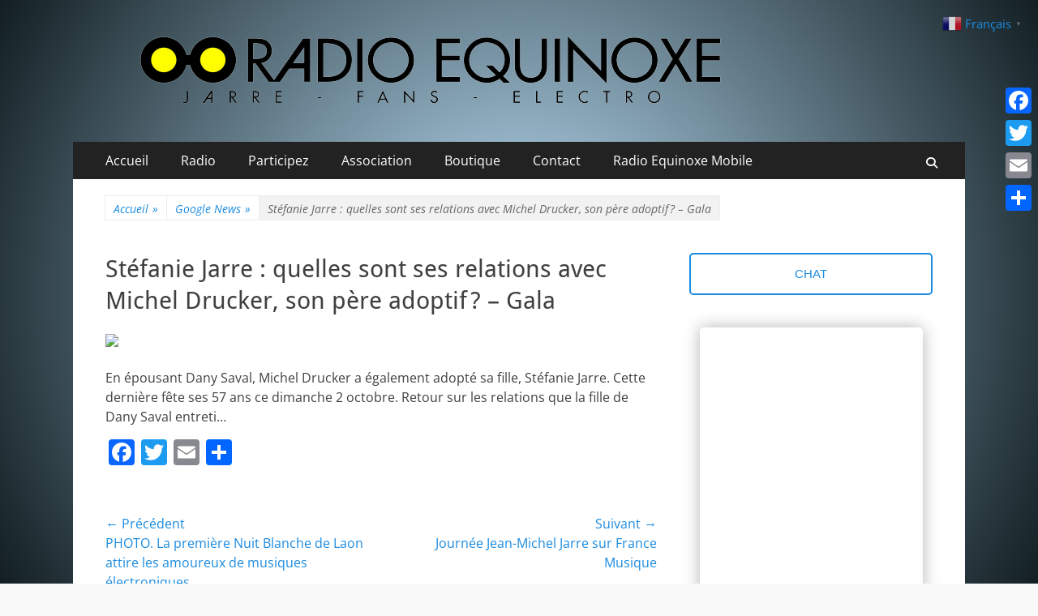

--- FILE ---
content_type: text/html; charset=UTF-8
request_url: https://radioequinoxe.com/2022/10/02/stefanie-jarre-quelles-sont-ses-relations-avec-michel-drucker-son-pere-adoptif-gala/
body_size: 19443
content:
        <!DOCTYPE html>
        <html lang="fr-FR">
        
<head>
		<meta charset="UTF-8">
		<meta name="viewport" content="width=device-width, initial-scale=1, minimum-scale=1">
		<link rel="profile" href="http://gmpg.org/xfn/11">
		<!-- Manifest added by SuperPWA - Progressive Web Apps Plugin For WordPress -->
<link rel="manifest" href="/superpwa-manifest.json">
<meta name="theme-color" content="#005177">
<meta name="mobile-web-app-capable" content="yes">
<meta name="apple-touch-fullscreen" content="yes">
<meta name="apple-mobile-web-app-title" content="Radio Equinoxe">
<meta name="application-name" content="Radio Equinoxe">
<meta name="apple-mobile-web-app-capable" content="yes">
<meta name="apple-mobile-web-app-status-bar-style" content="default">
<link rel="apple-touch-icon"  href="https://radioequinoxe.com/wp-content/uploads/2022/05/Logo-complet-192x192-1.png">
<link rel="apple-touch-icon" sizes="192x192" href="https://radioequinoxe.com/wp-content/uploads/2022/05/Logo-complet-192x192-1.png">
<link rel="apple-touch-startup-image" media="screen and (device-width: 320px) and (device-height: 568px) and (-webkit-device-pixel-ratio: 2) and (orientation: landscape)" href="https://radioequinoxe.com/wp-content/uploads/superpwa-splashIcons/super_splash_screens/icon_1136x640.png"/>
<link rel="apple-touch-startup-image" media="screen and (device-width: 320px) and (device-height: 568px) and (-webkit-device-pixel-ratio: 2) and (orientation: portrait)" href="https://radioequinoxe.com/wp-content/uploads/superpwa-splashIcons/super_splash_screens/icon_640x1136.png"/>
<link rel="apple-touch-startup-image" media="screen and (device-width: 414px) and (device-height: 896px) and (-webkit-device-pixel-ratio: 3) and (orientation: landscape)" href="https://radioequinoxe.com/wp-content/uploads/superpwa-splashIcons/super_splash_screens/icon_2688x1242.png"/>
<link rel="apple-touch-startup-image" media="screen and (device-width: 414px) and (device-height: 896px) and (-webkit-device-pixel-ratio: 2) and (orientation: landscape)" href="https://radioequinoxe.com/wp-content/uploads/superpwa-splashIcons/super_splash_screens/icon_1792x828.png"/>
<link rel="apple-touch-startup-image" media="screen and (device-width: 375px) and (device-height: 812px) and (-webkit-device-pixel-ratio: 3) and (orientation: portrait)" href="https://radioequinoxe.com/wp-content/uploads/superpwa-splashIcons/super_splash_screens/icon_1125x2436.png"/>
<link rel="apple-touch-startup-image" media="screen and (device-width: 414px) and (device-height: 896px) and (-webkit-device-pixel-ratio: 2) and (orientation: portrait)" href="https://radioequinoxe.com/wp-content/uploads/superpwa-splashIcons/super_splash_screens/icon_828x1792.png"/>
<link rel="apple-touch-startup-image" media="screen and (device-width: 375px) and (device-height: 812px) and (-webkit-device-pixel-ratio: 3) and (orientation: landscape)" href="https://radioequinoxe.com/wp-content/uploads/superpwa-splashIcons/super_splash_screens/icon_2436x1125.png"/>
<link rel="apple-touch-startup-image" media="screen and (device-width: 414px) and (device-height: 736px) and (-webkit-device-pixel-ratio: 3) and (orientation: portrait)" href="https://radioequinoxe.com/wp-content/uploads/superpwa-splashIcons/super_splash_screens/icon_1242x2208.png"/>
<link rel="apple-touch-startup-image" media="screen and (device-width: 414px) and (device-height: 736px) and (-webkit-device-pixel-ratio: 3) and (orientation: landscape)" href="https://radioequinoxe.com/wp-content/uploads/superpwa-splashIcons/super_splash_screens/icon_2208x1242.png"/>
<link rel="apple-touch-startup-image" media="screen and (device-width: 375px) and (device-height: 667px) and (-webkit-device-pixel-ratio: 2) and (orientation: landscape)" href="https://radioequinoxe.com/wp-content/uploads/superpwa-splashIcons/super_splash_screens/icon_1334x750.png"/>
<link rel="apple-touch-startup-image" media="screen and (device-width: 375px) and (device-height: 667px) and (-webkit-device-pixel-ratio: 2) and (orientation: portrait)" href="https://radioequinoxe.com/wp-content/uploads/superpwa-splashIcons/super_splash_screens/icon_750x1334.png"/>
<link rel="apple-touch-startup-image" media="screen and (device-width: 1024px) and (device-height: 1366px) and (-webkit-device-pixel-ratio: 2) and (orientation: landscape)" href="https://radioequinoxe.com/wp-content/uploads/superpwa-splashIcons/super_splash_screens/icon_2732x2048.png"/>
<link rel="apple-touch-startup-image" media="screen and (device-width: 1024px) and (device-height: 1366px) and (-webkit-device-pixel-ratio: 2) and (orientation: portrait)" href="https://radioequinoxe.com/wp-content/uploads/superpwa-splashIcons/super_splash_screens/icon_2048x2732.png"/>
<link rel="apple-touch-startup-image" media="screen and (device-width: 834px) and (device-height: 1194px) and (-webkit-device-pixel-ratio: 2) and (orientation: landscape)" href="https://radioequinoxe.com/wp-content/uploads/superpwa-splashIcons/super_splash_screens/icon_2388x1668.png"/>
<link rel="apple-touch-startup-image" media="screen and (device-width: 834px) and (device-height: 1194px) and (-webkit-device-pixel-ratio: 2) and (orientation: portrait)" href="https://radioequinoxe.com/wp-content/uploads/superpwa-splashIcons/super_splash_screens/icon_1668x2388.png"/>
<link rel="apple-touch-startup-image" media="screen and (device-width: 834px) and (device-height: 1112px) and (-webkit-device-pixel-ratio: 2) and (orientation: landscape)" href="https://radioequinoxe.com/wp-content/uploads/superpwa-splashIcons/super_splash_screens/icon_2224x1668.png"/>
<link rel="apple-touch-startup-image" media="screen and (device-width: 414px) and (device-height: 896px) and (-webkit-device-pixel-ratio: 3) and (orientation: portrait)" href="https://radioequinoxe.com/wp-content/uploads/superpwa-splashIcons/super_splash_screens/icon_1242x2688.png"/>
<link rel="apple-touch-startup-image" media="screen and (device-width: 834px) and (device-height: 1112px) and (-webkit-device-pixel-ratio: 2) and (orientation: portrait)" href="https://radioequinoxe.com/wp-content/uploads/superpwa-splashIcons/super_splash_screens/icon_1668x2224.png"/>
<link rel="apple-touch-startup-image" media="screen and (device-width: 768px) and (device-height: 1024px) and (-webkit-device-pixel-ratio: 2) and (orientation: portrait)" href="https://radioequinoxe.com/wp-content/uploads/superpwa-splashIcons/super_splash_screens/icon_1536x2048.png"/>
<link rel="apple-touch-startup-image" media="screen and (device-width: 768px) and (device-height: 1024px) and (-webkit-device-pixel-ratio: 2) and (orientation: landscape)" href="https://radioequinoxe.com/wp-content/uploads/superpwa-splashIcons/super_splash_screens/icon_2048x1536.png"/>
<!-- / SuperPWA.com -->
<title>Stéfanie Jarre : quelles sont ses relations avec Michel Drucker, son père adoptif ? &#8211; Gala &#8211; RADIO EQUINOXE</title>

	  <meta name='robots' content='max-image-preview:large' />
<link rel="alternate" hreflang="fr" href="https://radioequinoxe.com/2022/10/02/stefanie-jarre-quelles-sont-ses-relations-avec-michel-drucker-son-pere-adoptif-gala/" />
<link rel="alternate" hreflang="en" href="https://radioequinoxe.com/en/2022/10/02/stefanie-jarre-quelles-sont-ses-relations-avec-michel-drucker-son-pere-adoptif-gala/" />
<link rel="alternate" hreflang="da" href="https://radioequinoxe.com/da/2022/10/02/stefanie-jarre-quelles-sont-ses-relations-avec-michel-drucker-son-pere-adoptif-gala/" />
<link rel="alternate" hreflang="de" href="https://radioequinoxe.com/de/2022/10/02/stefanie-jarre-quelles-sont-ses-relations-avec-michel-drucker-son-pere-adoptif-gala/" />
<link rel="alternate" hreflang="es" href="https://radioequinoxe.com/es/2022/10/02/stefanie-jarre-quelles-sont-ses-relations-avec-michel-drucker-son-pere-adoptif-gala/" />
<link rel="alternate" hreflang="el" href="https://radioequinoxe.com/el/2022/10/02/stefanie-jarre-quelles-sont-ses-relations-avec-michel-drucker-son-pere-adoptif-gala/" />
<link rel="alternate" hreflang="it" href="https://radioequinoxe.com/it/2022/10/02/stefanie-jarre-quelles-sont-ses-relations-avec-michel-drucker-son-pere-adoptif-gala/" />
<link rel="alternate" hreflang="nl" href="https://radioequinoxe.com/nl/2022/10/02/stefanie-jarre-quelles-sont-ses-relations-avec-michel-drucker-son-pere-adoptif-gala/" />
<link rel="alternate" hreflang="no" href="https://radioequinoxe.com/no/2022/10/02/stefanie-jarre-quelles-sont-ses-relations-avec-michel-drucker-son-pere-adoptif-gala/" />
<link rel="alternate" hreflang="pt" href="https://radioequinoxe.com/pt/2022/10/02/stefanie-jarre-quelles-sont-ses-relations-avec-michel-drucker-son-pere-adoptif-gala/" />
<link rel="alternate" hreflang="pl" href="https://radioequinoxe.com/pl/2022/10/02/stefanie-jarre-quelles-sont-ses-relations-avec-michel-drucker-son-pere-adoptif-gala/" />
<link rel="alternate" hreflang="af" href="https://radioequinoxe.com/af/2022/10/02/stefanie-jarre-quelles-sont-ses-relations-avec-michel-drucker-son-pere-adoptif-gala/" />
<link rel="alternate" hreflang="sq" href="https://radioequinoxe.com/sq/2022/10/02/stefanie-jarre-quelles-sont-ses-relations-avec-michel-drucker-son-pere-adoptif-gala/" />
<link rel="alternate" hreflang="am" href="https://radioequinoxe.com/am/2022/10/02/stefanie-jarre-quelles-sont-ses-relations-avec-michel-drucker-son-pere-adoptif-gala/" />
<link rel="alternate" hreflang="ar" href="https://radioequinoxe.com/ar/2022/10/02/stefanie-jarre-quelles-sont-ses-relations-avec-michel-drucker-son-pere-adoptif-gala/" />
<link rel="alternate" hreflang="hy" href="https://radioequinoxe.com/hy/2022/10/02/stefanie-jarre-quelles-sont-ses-relations-avec-michel-drucker-son-pere-adoptif-gala/" />
<link rel="alternate" hreflang="az" href="https://radioequinoxe.com/az/2022/10/02/stefanie-jarre-quelles-sont-ses-relations-avec-michel-drucker-son-pere-adoptif-gala/" />
<link rel="alternate" hreflang="eu" href="https://radioequinoxe.com/eu/2022/10/02/stefanie-jarre-quelles-sont-ses-relations-avec-michel-drucker-son-pere-adoptif-gala/" />
<link rel="alternate" hreflang="be" href="https://radioequinoxe.com/be/2022/10/02/stefanie-jarre-quelles-sont-ses-relations-avec-michel-drucker-son-pere-adoptif-gala/" />
<link rel="alternate" hreflang="bn" href="https://radioequinoxe.com/bn/2022/10/02/stefanie-jarre-quelles-sont-ses-relations-avec-michel-drucker-son-pere-adoptif-gala/" />
<link rel="alternate" hreflang="bs" href="https://radioequinoxe.com/bs/2022/10/02/stefanie-jarre-quelles-sont-ses-relations-avec-michel-drucker-son-pere-adoptif-gala/" />
<link rel="alternate" hreflang="bg" href="https://radioequinoxe.com/bg/2022/10/02/stefanie-jarre-quelles-sont-ses-relations-avec-michel-drucker-son-pere-adoptif-gala/" />
<link rel="alternate" hreflang="ca" href="https://radioequinoxe.com/ca/2022/10/02/stefanie-jarre-quelles-sont-ses-relations-avec-michel-drucker-son-pere-adoptif-gala/" />
<link rel="alternate" hreflang="ceb" href="https://radioequinoxe.com/ceb/2022/10/02/stefanie-jarre-quelles-sont-ses-relations-avec-michel-drucker-son-pere-adoptif-gala/" />
<link rel="alternate" hreflang="ny" href="https://radioequinoxe.com/ny/2022/10/02/stefanie-jarre-quelles-sont-ses-relations-avec-michel-drucker-son-pere-adoptif-gala/" />
<link rel="alternate" hreflang="zh-CN" href="https://radioequinoxe.com/zh-CN/2022/10/02/stefanie-jarre-quelles-sont-ses-relations-avec-michel-drucker-son-pere-adoptif-gala/" />
<link rel="alternate" hreflang="zh-TW" href="https://radioequinoxe.com/zh-TW/2022/10/02/stefanie-jarre-quelles-sont-ses-relations-avec-michel-drucker-son-pere-adoptif-gala/" />
<link rel="alternate" hreflang="co" href="https://radioequinoxe.com/co/2022/10/02/stefanie-jarre-quelles-sont-ses-relations-avec-michel-drucker-son-pere-adoptif-gala/" />
<link rel="alternate" hreflang="hr" href="https://radioequinoxe.com/hr/2022/10/02/stefanie-jarre-quelles-sont-ses-relations-avec-michel-drucker-son-pere-adoptif-gala/" />
<link rel="alternate" hreflang="cs" href="https://radioequinoxe.com/cs/2022/10/02/stefanie-jarre-quelles-sont-ses-relations-avec-michel-drucker-son-pere-adoptif-gala/" />
<link rel="alternate" hreflang="eo" href="https://radioequinoxe.com/eo/2022/10/02/stefanie-jarre-quelles-sont-ses-relations-avec-michel-drucker-son-pere-adoptif-gala/" />
<link rel="alternate" hreflang="et" href="https://radioequinoxe.com/et/2022/10/02/stefanie-jarre-quelles-sont-ses-relations-avec-michel-drucker-son-pere-adoptif-gala/" />
<link rel="alternate" hreflang="tl" href="https://radioequinoxe.com/tl/2022/10/02/stefanie-jarre-quelles-sont-ses-relations-avec-michel-drucker-son-pere-adoptif-gala/" />
<link rel="alternate" hreflang="fi" href="https://radioequinoxe.com/fi/2022/10/02/stefanie-jarre-quelles-sont-ses-relations-avec-michel-drucker-son-pere-adoptif-gala/" />
<link rel="alternate" hreflang="fy" href="https://radioequinoxe.com/fy/2022/10/02/stefanie-jarre-quelles-sont-ses-relations-avec-michel-drucker-son-pere-adoptif-gala/" />
<link rel="alternate" hreflang="gl" href="https://radioequinoxe.com/gl/2022/10/02/stefanie-jarre-quelles-sont-ses-relations-avec-michel-drucker-son-pere-adoptif-gala/" />
<link rel="alternate" hreflang="ka" href="https://radioequinoxe.com/ka/2022/10/02/stefanie-jarre-quelles-sont-ses-relations-avec-michel-drucker-son-pere-adoptif-gala/" />
<link rel="alternate" hreflang="gu" href="https://radioequinoxe.com/gu/2022/10/02/stefanie-jarre-quelles-sont-ses-relations-avec-michel-drucker-son-pere-adoptif-gala/" />
<link rel="alternate" hreflang="ht" href="https://radioequinoxe.com/ht/2022/10/02/stefanie-jarre-quelles-sont-ses-relations-avec-michel-drucker-son-pere-adoptif-gala/" />
<link rel="alternate" hreflang="ha" href="https://radioequinoxe.com/ha/2022/10/02/stefanie-jarre-quelles-sont-ses-relations-avec-michel-drucker-son-pere-adoptif-gala/" />
<link rel="alternate" hreflang="haw" href="https://radioequinoxe.com/haw/2022/10/02/stefanie-jarre-quelles-sont-ses-relations-avec-michel-drucker-son-pere-adoptif-gala/" />
<link rel="alternate" hreflang="he" href="https://radioequinoxe.com/iw/2022/10/02/stefanie-jarre-quelles-sont-ses-relations-avec-michel-drucker-son-pere-adoptif-gala/" />
<link rel="alternate" hreflang="hi" href="https://radioequinoxe.com/hi/2022/10/02/stefanie-jarre-quelles-sont-ses-relations-avec-michel-drucker-son-pere-adoptif-gala/" />
<link rel="alternate" hreflang="hmn" href="https://radioequinoxe.com/hmn/2022/10/02/stefanie-jarre-quelles-sont-ses-relations-avec-michel-drucker-son-pere-adoptif-gala/" />
<link rel="alternate" hreflang="hu" href="https://radioequinoxe.com/hu/2022/10/02/stefanie-jarre-quelles-sont-ses-relations-avec-michel-drucker-son-pere-adoptif-gala/" />
<link rel="alternate" hreflang="is" href="https://radioequinoxe.com/is/2022/10/02/stefanie-jarre-quelles-sont-ses-relations-avec-michel-drucker-son-pere-adoptif-gala/" />
<link rel="alternate" hreflang="ig" href="https://radioequinoxe.com/ig/2022/10/02/stefanie-jarre-quelles-sont-ses-relations-avec-michel-drucker-son-pere-adoptif-gala/" />
<link rel="alternate" hreflang="id" href="https://radioequinoxe.com/id/2022/10/02/stefanie-jarre-quelles-sont-ses-relations-avec-michel-drucker-son-pere-adoptif-gala/" />
<link rel="alternate" hreflang="ga" href="https://radioequinoxe.com/ga/2022/10/02/stefanie-jarre-quelles-sont-ses-relations-avec-michel-drucker-son-pere-adoptif-gala/" />
<link rel="alternate" hreflang="ja" href="https://radioequinoxe.com/ja/2022/10/02/stefanie-jarre-quelles-sont-ses-relations-avec-michel-drucker-son-pere-adoptif-gala/" />
<link rel="alternate" hreflang="jv" href="https://radioequinoxe.com/jw/2022/10/02/stefanie-jarre-quelles-sont-ses-relations-avec-michel-drucker-son-pere-adoptif-gala/" />
<link rel="alternate" hreflang="kn" href="https://radioequinoxe.com/kn/2022/10/02/stefanie-jarre-quelles-sont-ses-relations-avec-michel-drucker-son-pere-adoptif-gala/" />
<link rel="alternate" hreflang="kk" href="https://radioequinoxe.com/kk/2022/10/02/stefanie-jarre-quelles-sont-ses-relations-avec-michel-drucker-son-pere-adoptif-gala/" />
<link rel="alternate" hreflang="km" href="https://radioequinoxe.com/km/2022/10/02/stefanie-jarre-quelles-sont-ses-relations-avec-michel-drucker-son-pere-adoptif-gala/" />
<link rel="alternate" hreflang="ko" href="https://radioequinoxe.com/ko/2022/10/02/stefanie-jarre-quelles-sont-ses-relations-avec-michel-drucker-son-pere-adoptif-gala/" />
<link rel="alternate" hreflang="ku" href="https://radioequinoxe.com/ku/2022/10/02/stefanie-jarre-quelles-sont-ses-relations-avec-michel-drucker-son-pere-adoptif-gala/" />
<link rel="alternate" hreflang="ky" href="https://radioequinoxe.com/ky/2022/10/02/stefanie-jarre-quelles-sont-ses-relations-avec-michel-drucker-son-pere-adoptif-gala/" />
<link rel="alternate" hreflang="lo" href="https://radioequinoxe.com/lo/2022/10/02/stefanie-jarre-quelles-sont-ses-relations-avec-michel-drucker-son-pere-adoptif-gala/" />
<link rel="alternate" hreflang="la" href="https://radioequinoxe.com/la/2022/10/02/stefanie-jarre-quelles-sont-ses-relations-avec-michel-drucker-son-pere-adoptif-gala/" />
<link rel="alternate" hreflang="lv" href="https://radioequinoxe.com/lv/2022/10/02/stefanie-jarre-quelles-sont-ses-relations-avec-michel-drucker-son-pere-adoptif-gala/" />
<link rel="alternate" hreflang="lt" href="https://radioequinoxe.com/lt/2022/10/02/stefanie-jarre-quelles-sont-ses-relations-avec-michel-drucker-son-pere-adoptif-gala/" />
<link rel="alternate" hreflang="lb" href="https://radioequinoxe.com/lb/2022/10/02/stefanie-jarre-quelles-sont-ses-relations-avec-michel-drucker-son-pere-adoptif-gala/" />
<link rel="alternate" hreflang="mk" href="https://radioequinoxe.com/mk/2022/10/02/stefanie-jarre-quelles-sont-ses-relations-avec-michel-drucker-son-pere-adoptif-gala/" />
<link rel="alternate" hreflang="mg" href="https://radioequinoxe.com/mg/2022/10/02/stefanie-jarre-quelles-sont-ses-relations-avec-michel-drucker-son-pere-adoptif-gala/" />
<link rel="alternate" hreflang="ms" href="https://radioequinoxe.com/ms/2022/10/02/stefanie-jarre-quelles-sont-ses-relations-avec-michel-drucker-son-pere-adoptif-gala/" />
<link rel="alternate" hreflang="ml" href="https://radioequinoxe.com/ml/2022/10/02/stefanie-jarre-quelles-sont-ses-relations-avec-michel-drucker-son-pere-adoptif-gala/" />
<link rel="alternate" hreflang="mt" href="https://radioequinoxe.com/mt/2022/10/02/stefanie-jarre-quelles-sont-ses-relations-avec-michel-drucker-son-pere-adoptif-gala/" />
<link rel="alternate" hreflang="mi" href="https://radioequinoxe.com/mi/2022/10/02/stefanie-jarre-quelles-sont-ses-relations-avec-michel-drucker-son-pere-adoptif-gala/" />
<link rel="alternate" hreflang="mr" href="https://radioequinoxe.com/mr/2022/10/02/stefanie-jarre-quelles-sont-ses-relations-avec-michel-drucker-son-pere-adoptif-gala/" />
<link rel="alternate" hreflang="mn" href="https://radioequinoxe.com/mn/2022/10/02/stefanie-jarre-quelles-sont-ses-relations-avec-michel-drucker-son-pere-adoptif-gala/" />
<link rel="alternate" hreflang="my" href="https://radioequinoxe.com/my/2022/10/02/stefanie-jarre-quelles-sont-ses-relations-avec-michel-drucker-son-pere-adoptif-gala/" />
<link rel="alternate" hreflang="ne" href="https://radioequinoxe.com/ne/2022/10/02/stefanie-jarre-quelles-sont-ses-relations-avec-michel-drucker-son-pere-adoptif-gala/" />
<link rel="alternate" hreflang="ps" href="https://radioequinoxe.com/ps/2022/10/02/stefanie-jarre-quelles-sont-ses-relations-avec-michel-drucker-son-pere-adoptif-gala/" />
<link rel="alternate" hreflang="fa" href="https://radioequinoxe.com/fa/2022/10/02/stefanie-jarre-quelles-sont-ses-relations-avec-michel-drucker-son-pere-adoptif-gala/" />
<link rel="alternate" hreflang="pa" href="https://radioequinoxe.com/pa/2022/10/02/stefanie-jarre-quelles-sont-ses-relations-avec-michel-drucker-son-pere-adoptif-gala/" />
<link rel="alternate" hreflang="ro" href="https://radioequinoxe.com/ro/2022/10/02/stefanie-jarre-quelles-sont-ses-relations-avec-michel-drucker-son-pere-adoptif-gala/" />
<link rel="alternate" hreflang="ru" href="https://radioequinoxe.com/ru/2022/10/02/stefanie-jarre-quelles-sont-ses-relations-avec-michel-drucker-son-pere-adoptif-gala/" />
<link rel="alternate" hreflang="sm" href="https://radioequinoxe.com/sm/2022/10/02/stefanie-jarre-quelles-sont-ses-relations-avec-michel-drucker-son-pere-adoptif-gala/" />
<link rel="alternate" hreflang="gd" href="https://radioequinoxe.com/gd/2022/10/02/stefanie-jarre-quelles-sont-ses-relations-avec-michel-drucker-son-pere-adoptif-gala/" />
<link rel="alternate" hreflang="sr" href="https://radioequinoxe.com/sr/2022/10/02/stefanie-jarre-quelles-sont-ses-relations-avec-michel-drucker-son-pere-adoptif-gala/" />
<link rel="alternate" hreflang="st" href="https://radioequinoxe.com/st/2022/10/02/stefanie-jarre-quelles-sont-ses-relations-avec-michel-drucker-son-pere-adoptif-gala/" />
<link rel="alternate" hreflang="sn" href="https://radioequinoxe.com/sn/2022/10/02/stefanie-jarre-quelles-sont-ses-relations-avec-michel-drucker-son-pere-adoptif-gala/" />
<link rel="alternate" hreflang="sd" href="https://radioequinoxe.com/sd/2022/10/02/stefanie-jarre-quelles-sont-ses-relations-avec-michel-drucker-son-pere-adoptif-gala/" />
<link rel="alternate" hreflang="si" href="https://radioequinoxe.com/si/2022/10/02/stefanie-jarre-quelles-sont-ses-relations-avec-michel-drucker-son-pere-adoptif-gala/" />
<link rel="alternate" hreflang="sk" href="https://radioequinoxe.com/sk/2022/10/02/stefanie-jarre-quelles-sont-ses-relations-avec-michel-drucker-son-pere-adoptif-gala/" />
<link rel="alternate" hreflang="sl" href="https://radioequinoxe.com/sl/2022/10/02/stefanie-jarre-quelles-sont-ses-relations-avec-michel-drucker-son-pere-adoptif-gala/" />
<link rel="alternate" hreflang="so" href="https://radioequinoxe.com/so/2022/10/02/stefanie-jarre-quelles-sont-ses-relations-avec-michel-drucker-son-pere-adoptif-gala/" />
<link rel="alternate" hreflang="su" href="https://radioequinoxe.com/su/2022/10/02/stefanie-jarre-quelles-sont-ses-relations-avec-michel-drucker-son-pere-adoptif-gala/" />
<link rel="alternate" hreflang="sw" href="https://radioequinoxe.com/sw/2022/10/02/stefanie-jarre-quelles-sont-ses-relations-avec-michel-drucker-son-pere-adoptif-gala/" />
<link rel="alternate" hreflang="sv" href="https://radioequinoxe.com/sv/2022/10/02/stefanie-jarre-quelles-sont-ses-relations-avec-michel-drucker-son-pere-adoptif-gala/" />
<link rel="alternate" hreflang="tg" href="https://radioequinoxe.com/tg/2022/10/02/stefanie-jarre-quelles-sont-ses-relations-avec-michel-drucker-son-pere-adoptif-gala/" />
<link rel="alternate" hreflang="ta" href="https://radioequinoxe.com/ta/2022/10/02/stefanie-jarre-quelles-sont-ses-relations-avec-michel-drucker-son-pere-adoptif-gala/" />
<link rel="alternate" hreflang="te" href="https://radioequinoxe.com/te/2022/10/02/stefanie-jarre-quelles-sont-ses-relations-avec-michel-drucker-son-pere-adoptif-gala/" />
<link rel="alternate" hreflang="th" href="https://radioequinoxe.com/th/2022/10/02/stefanie-jarre-quelles-sont-ses-relations-avec-michel-drucker-son-pere-adoptif-gala/" />
<link rel="alternate" hreflang="tr" href="https://radioequinoxe.com/tr/2022/10/02/stefanie-jarre-quelles-sont-ses-relations-avec-michel-drucker-son-pere-adoptif-gala/" />
<link rel="alternate" hreflang="uk" href="https://radioequinoxe.com/uk/2022/10/02/stefanie-jarre-quelles-sont-ses-relations-avec-michel-drucker-son-pere-adoptif-gala/" />
<link rel="alternate" hreflang="ur" href="https://radioequinoxe.com/ur/2022/10/02/stefanie-jarre-quelles-sont-ses-relations-avec-michel-drucker-son-pere-adoptif-gala/" />
<link rel="alternate" hreflang="uz" href="https://radioequinoxe.com/uz/2022/10/02/stefanie-jarre-quelles-sont-ses-relations-avec-michel-drucker-son-pere-adoptif-gala/" />
<link rel="alternate" hreflang="vi" href="https://radioequinoxe.com/vi/2022/10/02/stefanie-jarre-quelles-sont-ses-relations-avec-michel-drucker-son-pere-adoptif-gala/" />
<link rel="alternate" hreflang="cy" href="https://radioequinoxe.com/cy/2022/10/02/stefanie-jarre-quelles-sont-ses-relations-avec-michel-drucker-son-pere-adoptif-gala/" />
<link rel="alternate" hreflang="xh" href="https://radioequinoxe.com/xh/2022/10/02/stefanie-jarre-quelles-sont-ses-relations-avec-michel-drucker-son-pere-adoptif-gala/" />
<link rel="alternate" hreflang="yi" href="https://radioequinoxe.com/yi/2022/10/02/stefanie-jarre-quelles-sont-ses-relations-avec-michel-drucker-son-pere-adoptif-gala/" />
<link rel="alternate" hreflang="yo" href="https://radioequinoxe.com/yo/2022/10/02/stefanie-jarre-quelles-sont-ses-relations-avec-michel-drucker-son-pere-adoptif-gala/" />
<link rel="alternate" hreflang="zu" href="https://radioequinoxe.com/zu/2022/10/02/stefanie-jarre-quelles-sont-ses-relations-avec-michel-drucker-son-pere-adoptif-gala/" />
<link rel='dns-prefetch' href='//static.addtoany.com' />
<link rel='dns-prefetch' href='//www.googletagmanager.com' />
<link rel='dns-prefetch' href='//pagead2.googlesyndication.com' />
<link rel="alternate" type="application/rss+xml" title="RADIO EQUINOXE &raquo; Flux" href="https://radioequinoxe.com/feed/" />
<link rel="alternate" type="application/rss+xml" title="RADIO EQUINOXE &raquo; Flux des commentaires" href="https://radioequinoxe.com/comments/feed/" />
<link rel="alternate" type="application/rss+xml" title="RADIO EQUINOXE &raquo; Stéfanie Jarre : quelles sont ses relations avec Michel Drucker, son père adoptif ? &#8211; Gala Flux des commentaires" href="https://radioequinoxe.com/2022/10/02/stefanie-jarre-quelles-sont-ses-relations-avec-michel-drucker-son-pere-adoptif-gala/feed/" />
<link rel="alternate" title="oEmbed (JSON)" type="application/json+oembed" href="https://radioequinoxe.com/wp-json/oembed/1.0/embed?url=https%3A%2F%2Fradioequinoxe.com%2F2022%2F10%2F02%2Fstefanie-jarre-quelles-sont-ses-relations-avec-michel-drucker-son-pere-adoptif-gala%2F" />
<link rel="alternate" title="oEmbed (XML)" type="text/xml+oembed" href="https://radioequinoxe.com/wp-json/oembed/1.0/embed?url=https%3A%2F%2Fradioequinoxe.com%2F2022%2F10%2F02%2Fstefanie-jarre-quelles-sont-ses-relations-avec-michel-drucker-son-pere-adoptif-gala%2F&#038;format=xml" />
<style id='wp-img-auto-sizes-contain-inline-css' type='text/css'>
img:is([sizes=auto i],[sizes^="auto," i]){contain-intrinsic-size:3000px 1500px}
/*# sourceURL=wp-img-auto-sizes-contain-inline-css */
</style>
<style id='wp-emoji-styles-inline-css' type='text/css'>

	img.wp-smiley, img.emoji {
		display: inline !important;
		border: none !important;
		box-shadow: none !important;
		height: 1em !important;
		width: 1em !important;
		margin: 0 0.07em !important;
		vertical-align: -0.1em !important;
		background: none !important;
		padding: 0 !important;
	}
/*# sourceURL=wp-emoji-styles-inline-css */
</style>
<style id='wp-block-library-inline-css' type='text/css'>
:root{--wp-block-synced-color:#7a00df;--wp-block-synced-color--rgb:122,0,223;--wp-bound-block-color:var(--wp-block-synced-color);--wp-editor-canvas-background:#ddd;--wp-admin-theme-color:#007cba;--wp-admin-theme-color--rgb:0,124,186;--wp-admin-theme-color-darker-10:#006ba1;--wp-admin-theme-color-darker-10--rgb:0,107,160.5;--wp-admin-theme-color-darker-20:#005a87;--wp-admin-theme-color-darker-20--rgb:0,90,135;--wp-admin-border-width-focus:2px}@media (min-resolution:192dpi){:root{--wp-admin-border-width-focus:1.5px}}.wp-element-button{cursor:pointer}:root .has-very-light-gray-background-color{background-color:#eee}:root .has-very-dark-gray-background-color{background-color:#313131}:root .has-very-light-gray-color{color:#eee}:root .has-very-dark-gray-color{color:#313131}:root .has-vivid-green-cyan-to-vivid-cyan-blue-gradient-background{background:linear-gradient(135deg,#00d084,#0693e3)}:root .has-purple-crush-gradient-background{background:linear-gradient(135deg,#34e2e4,#4721fb 50%,#ab1dfe)}:root .has-hazy-dawn-gradient-background{background:linear-gradient(135deg,#faaca8,#dad0ec)}:root .has-subdued-olive-gradient-background{background:linear-gradient(135deg,#fafae1,#67a671)}:root .has-atomic-cream-gradient-background{background:linear-gradient(135deg,#fdd79a,#004a59)}:root .has-nightshade-gradient-background{background:linear-gradient(135deg,#330968,#31cdcf)}:root .has-midnight-gradient-background{background:linear-gradient(135deg,#020381,#2874fc)}:root{--wp--preset--font-size--normal:16px;--wp--preset--font-size--huge:42px}.has-regular-font-size{font-size:1em}.has-larger-font-size{font-size:2.625em}.has-normal-font-size{font-size:var(--wp--preset--font-size--normal)}.has-huge-font-size{font-size:var(--wp--preset--font-size--huge)}.has-text-align-center{text-align:center}.has-text-align-left{text-align:left}.has-text-align-right{text-align:right}.has-fit-text{white-space:nowrap!important}#end-resizable-editor-section{display:none}.aligncenter{clear:both}.items-justified-left{justify-content:flex-start}.items-justified-center{justify-content:center}.items-justified-right{justify-content:flex-end}.items-justified-space-between{justify-content:space-between}.screen-reader-text{border:0;clip-path:inset(50%);height:1px;margin:-1px;overflow:hidden;padding:0;position:absolute;width:1px;word-wrap:normal!important}.screen-reader-text:focus{background-color:#ddd;clip-path:none;color:#444;display:block;font-size:1em;height:auto;left:5px;line-height:normal;padding:15px 23px 14px;text-decoration:none;top:5px;width:auto;z-index:100000}html :where(.has-border-color){border-style:solid}html :where([style*=border-top-color]){border-top-style:solid}html :where([style*=border-right-color]){border-right-style:solid}html :where([style*=border-bottom-color]){border-bottom-style:solid}html :where([style*=border-left-color]){border-left-style:solid}html :where([style*=border-width]){border-style:solid}html :where([style*=border-top-width]){border-top-style:solid}html :where([style*=border-right-width]){border-right-style:solid}html :where([style*=border-bottom-width]){border-bottom-style:solid}html :where([style*=border-left-width]){border-left-style:solid}html :where(img[class*=wp-image-]){height:auto;max-width:100%}:where(figure){margin:0 0 1em}html :where(.is-position-sticky){--wp-admin--admin-bar--position-offset:var(--wp-admin--admin-bar--height,0px)}@media screen and (max-width:600px){html :where(.is-position-sticky){--wp-admin--admin-bar--position-offset:0px}}

/*# sourceURL=wp-block-library-inline-css */
</style><style id='wp-block-button-inline-css' type='text/css'>
.wp-block-button__link{align-content:center;box-sizing:border-box;cursor:pointer;display:inline-block;height:100%;text-align:center;word-break:break-word}.wp-block-button__link.aligncenter{text-align:center}.wp-block-button__link.alignright{text-align:right}:where(.wp-block-button__link){border-radius:9999px;box-shadow:none;padding:calc(.667em + 2px) calc(1.333em + 2px);text-decoration:none}.wp-block-button[style*=text-decoration] .wp-block-button__link{text-decoration:inherit}.wp-block-buttons>.wp-block-button.has-custom-width{max-width:none}.wp-block-buttons>.wp-block-button.has-custom-width .wp-block-button__link{width:100%}.wp-block-buttons>.wp-block-button.has-custom-font-size .wp-block-button__link{font-size:inherit}.wp-block-buttons>.wp-block-button.wp-block-button__width-25{width:calc(25% - var(--wp--style--block-gap, .5em)*.75)}.wp-block-buttons>.wp-block-button.wp-block-button__width-50{width:calc(50% - var(--wp--style--block-gap, .5em)*.5)}.wp-block-buttons>.wp-block-button.wp-block-button__width-75{width:calc(75% - var(--wp--style--block-gap, .5em)*.25)}.wp-block-buttons>.wp-block-button.wp-block-button__width-100{flex-basis:100%;width:100%}.wp-block-buttons.is-vertical>.wp-block-button.wp-block-button__width-25{width:25%}.wp-block-buttons.is-vertical>.wp-block-button.wp-block-button__width-50{width:50%}.wp-block-buttons.is-vertical>.wp-block-button.wp-block-button__width-75{width:75%}.wp-block-button.is-style-squared,.wp-block-button__link.wp-block-button.is-style-squared{border-radius:0}.wp-block-button.no-border-radius,.wp-block-button__link.no-border-radius{border-radius:0!important}:root :where(.wp-block-button .wp-block-button__link.is-style-outline),:root :where(.wp-block-button.is-style-outline>.wp-block-button__link){border:2px solid;padding:.667em 1.333em}:root :where(.wp-block-button .wp-block-button__link.is-style-outline:not(.has-text-color)),:root :where(.wp-block-button.is-style-outline>.wp-block-button__link:not(.has-text-color)){color:currentColor}:root :where(.wp-block-button .wp-block-button__link.is-style-outline:not(.has-background)),:root :where(.wp-block-button.is-style-outline>.wp-block-button__link:not(.has-background)){background-color:initial;background-image:none}
/*# sourceURL=https://radioequinoxe.com/wp-includes/blocks/button/style.min.css */
</style>
<style id='wp-block-buttons-inline-css' type='text/css'>
.wp-block-buttons{box-sizing:border-box}.wp-block-buttons.is-vertical{flex-direction:column}.wp-block-buttons.is-vertical>.wp-block-button:last-child{margin-bottom:0}.wp-block-buttons>.wp-block-button{display:inline-block;margin:0}.wp-block-buttons.is-content-justification-left{justify-content:flex-start}.wp-block-buttons.is-content-justification-left.is-vertical{align-items:flex-start}.wp-block-buttons.is-content-justification-center{justify-content:center}.wp-block-buttons.is-content-justification-center.is-vertical{align-items:center}.wp-block-buttons.is-content-justification-right{justify-content:flex-end}.wp-block-buttons.is-content-justification-right.is-vertical{align-items:flex-end}.wp-block-buttons.is-content-justification-space-between{justify-content:space-between}.wp-block-buttons.aligncenter{text-align:center}.wp-block-buttons:not(.is-content-justification-space-between,.is-content-justification-right,.is-content-justification-left,.is-content-justification-center) .wp-block-button.aligncenter{margin-left:auto;margin-right:auto;width:100%}.wp-block-buttons[style*=text-decoration] .wp-block-button,.wp-block-buttons[style*=text-decoration] .wp-block-button__link{text-decoration:inherit}.wp-block-buttons.has-custom-font-size .wp-block-button__link{font-size:inherit}.wp-block-buttons .wp-block-button__link{width:100%}.wp-block-button.aligncenter{text-align:center}
/*# sourceURL=https://radioequinoxe.com/wp-includes/blocks/buttons/style.min.css */
</style>
<style id='wp-block-separator-inline-css' type='text/css'>
@charset "UTF-8";.wp-block-separator{border:none;border-top:2px solid}:root :where(.wp-block-separator.is-style-dots){height:auto;line-height:1;text-align:center}:root :where(.wp-block-separator.is-style-dots):before{color:currentColor;content:"···";font-family:serif;font-size:1.5em;letter-spacing:2em;padding-left:2em}.wp-block-separator.is-style-dots{background:none!important;border:none!important}
/*# sourceURL=https://radioequinoxe.com/wp-includes/blocks/separator/style.min.css */
</style>
<style id='wp-block-separator-theme-inline-css' type='text/css'>
.wp-block-separator.has-css-opacity{opacity:.4}.wp-block-separator{border:none;border-bottom:2px solid;margin-left:auto;margin-right:auto}.wp-block-separator.has-alpha-channel-opacity{opacity:1}.wp-block-separator:not(.is-style-wide):not(.is-style-dots){width:100px}.wp-block-separator.has-background:not(.is-style-dots){border-bottom:none;height:1px}.wp-block-separator.has-background:not(.is-style-wide):not(.is-style-dots){height:2px}
/*# sourceURL=https://radioequinoxe.com/wp-includes/blocks/separator/theme.min.css */
</style>
<style id='global-styles-inline-css' type='text/css'>
:root{--wp--preset--aspect-ratio--square: 1;--wp--preset--aspect-ratio--4-3: 4/3;--wp--preset--aspect-ratio--3-4: 3/4;--wp--preset--aspect-ratio--3-2: 3/2;--wp--preset--aspect-ratio--2-3: 2/3;--wp--preset--aspect-ratio--16-9: 16/9;--wp--preset--aspect-ratio--9-16: 9/16;--wp--preset--color--black: #000000;--wp--preset--color--cyan-bluish-gray: #abb8c3;--wp--preset--color--white: #ffffff;--wp--preset--color--pale-pink: #f78da7;--wp--preset--color--vivid-red: #cf2e2e;--wp--preset--color--luminous-vivid-orange: #ff6900;--wp--preset--color--luminous-vivid-amber: #fcb900;--wp--preset--color--light-green-cyan: #7bdcb5;--wp--preset--color--vivid-green-cyan: #00d084;--wp--preset--color--pale-cyan-blue: #8ed1fc;--wp--preset--color--vivid-cyan-blue: #0693e3;--wp--preset--color--vivid-purple: #9b51e0;--wp--preset--color--dark-gray: #404040;--wp--preset--color--gray: #eeeeee;--wp--preset--color--light-gray: #f9f9f9;--wp--preset--color--yellow: #e5ae4a;--wp--preset--color--blue: #1b8be0;--wp--preset--color--tahiti-gold: #e4741f;--wp--preset--gradient--vivid-cyan-blue-to-vivid-purple: linear-gradient(135deg,rgb(6,147,227) 0%,rgb(155,81,224) 100%);--wp--preset--gradient--light-green-cyan-to-vivid-green-cyan: linear-gradient(135deg,rgb(122,220,180) 0%,rgb(0,208,130) 100%);--wp--preset--gradient--luminous-vivid-amber-to-luminous-vivid-orange: linear-gradient(135deg,rgb(252,185,0) 0%,rgb(255,105,0) 100%);--wp--preset--gradient--luminous-vivid-orange-to-vivid-red: linear-gradient(135deg,rgb(255,105,0) 0%,rgb(207,46,46) 100%);--wp--preset--gradient--very-light-gray-to-cyan-bluish-gray: linear-gradient(135deg,rgb(238,238,238) 0%,rgb(169,184,195) 100%);--wp--preset--gradient--cool-to-warm-spectrum: linear-gradient(135deg,rgb(74,234,220) 0%,rgb(151,120,209) 20%,rgb(207,42,186) 40%,rgb(238,44,130) 60%,rgb(251,105,98) 80%,rgb(254,248,76) 100%);--wp--preset--gradient--blush-light-purple: linear-gradient(135deg,rgb(255,206,236) 0%,rgb(152,150,240) 100%);--wp--preset--gradient--blush-bordeaux: linear-gradient(135deg,rgb(254,205,165) 0%,rgb(254,45,45) 50%,rgb(107,0,62) 100%);--wp--preset--gradient--luminous-dusk: linear-gradient(135deg,rgb(255,203,112) 0%,rgb(199,81,192) 50%,rgb(65,88,208) 100%);--wp--preset--gradient--pale-ocean: linear-gradient(135deg,rgb(255,245,203) 0%,rgb(182,227,212) 50%,rgb(51,167,181) 100%);--wp--preset--gradient--electric-grass: linear-gradient(135deg,rgb(202,248,128) 0%,rgb(113,206,126) 100%);--wp--preset--gradient--midnight: linear-gradient(135deg,rgb(2,3,129) 0%,rgb(40,116,252) 100%);--wp--preset--font-size--small: 14px;--wp--preset--font-size--medium: 20px;--wp--preset--font-size--large: 26px;--wp--preset--font-size--x-large: 42px;--wp--preset--font-size--extra-small: 13px;--wp--preset--font-size--normal: 16px;--wp--preset--font-size--huge: 32px;--wp--preset--spacing--20: 0.44rem;--wp--preset--spacing--30: 0.67rem;--wp--preset--spacing--40: 1rem;--wp--preset--spacing--50: 1.5rem;--wp--preset--spacing--60: 2.25rem;--wp--preset--spacing--70: 3.38rem;--wp--preset--spacing--80: 5.06rem;--wp--preset--shadow--natural: 6px 6px 9px rgba(0, 0, 0, 0.2);--wp--preset--shadow--deep: 12px 12px 50px rgba(0, 0, 0, 0.4);--wp--preset--shadow--sharp: 6px 6px 0px rgba(0, 0, 0, 0.2);--wp--preset--shadow--outlined: 6px 6px 0px -3px rgb(255, 255, 255), 6px 6px rgb(0, 0, 0);--wp--preset--shadow--crisp: 6px 6px 0px rgb(0, 0, 0);}:where(.is-layout-flex){gap: 0.5em;}:where(.is-layout-grid){gap: 0.5em;}body .is-layout-flex{display: flex;}.is-layout-flex{flex-wrap: wrap;align-items: center;}.is-layout-flex > :is(*, div){margin: 0;}body .is-layout-grid{display: grid;}.is-layout-grid > :is(*, div){margin: 0;}:where(.wp-block-columns.is-layout-flex){gap: 2em;}:where(.wp-block-columns.is-layout-grid){gap: 2em;}:where(.wp-block-post-template.is-layout-flex){gap: 1.25em;}:where(.wp-block-post-template.is-layout-grid){gap: 1.25em;}.has-black-color{color: var(--wp--preset--color--black) !important;}.has-cyan-bluish-gray-color{color: var(--wp--preset--color--cyan-bluish-gray) !important;}.has-white-color{color: var(--wp--preset--color--white) !important;}.has-pale-pink-color{color: var(--wp--preset--color--pale-pink) !important;}.has-vivid-red-color{color: var(--wp--preset--color--vivid-red) !important;}.has-luminous-vivid-orange-color{color: var(--wp--preset--color--luminous-vivid-orange) !important;}.has-luminous-vivid-amber-color{color: var(--wp--preset--color--luminous-vivid-amber) !important;}.has-light-green-cyan-color{color: var(--wp--preset--color--light-green-cyan) !important;}.has-vivid-green-cyan-color{color: var(--wp--preset--color--vivid-green-cyan) !important;}.has-pale-cyan-blue-color{color: var(--wp--preset--color--pale-cyan-blue) !important;}.has-vivid-cyan-blue-color{color: var(--wp--preset--color--vivid-cyan-blue) !important;}.has-vivid-purple-color{color: var(--wp--preset--color--vivid-purple) !important;}.has-black-background-color{background-color: var(--wp--preset--color--black) !important;}.has-cyan-bluish-gray-background-color{background-color: var(--wp--preset--color--cyan-bluish-gray) !important;}.has-white-background-color{background-color: var(--wp--preset--color--white) !important;}.has-pale-pink-background-color{background-color: var(--wp--preset--color--pale-pink) !important;}.has-vivid-red-background-color{background-color: var(--wp--preset--color--vivid-red) !important;}.has-luminous-vivid-orange-background-color{background-color: var(--wp--preset--color--luminous-vivid-orange) !important;}.has-luminous-vivid-amber-background-color{background-color: var(--wp--preset--color--luminous-vivid-amber) !important;}.has-light-green-cyan-background-color{background-color: var(--wp--preset--color--light-green-cyan) !important;}.has-vivid-green-cyan-background-color{background-color: var(--wp--preset--color--vivid-green-cyan) !important;}.has-pale-cyan-blue-background-color{background-color: var(--wp--preset--color--pale-cyan-blue) !important;}.has-vivid-cyan-blue-background-color{background-color: var(--wp--preset--color--vivid-cyan-blue) !important;}.has-vivid-purple-background-color{background-color: var(--wp--preset--color--vivid-purple) !important;}.has-black-border-color{border-color: var(--wp--preset--color--black) !important;}.has-cyan-bluish-gray-border-color{border-color: var(--wp--preset--color--cyan-bluish-gray) !important;}.has-white-border-color{border-color: var(--wp--preset--color--white) !important;}.has-pale-pink-border-color{border-color: var(--wp--preset--color--pale-pink) !important;}.has-vivid-red-border-color{border-color: var(--wp--preset--color--vivid-red) !important;}.has-luminous-vivid-orange-border-color{border-color: var(--wp--preset--color--luminous-vivid-orange) !important;}.has-luminous-vivid-amber-border-color{border-color: var(--wp--preset--color--luminous-vivid-amber) !important;}.has-light-green-cyan-border-color{border-color: var(--wp--preset--color--light-green-cyan) !important;}.has-vivid-green-cyan-border-color{border-color: var(--wp--preset--color--vivid-green-cyan) !important;}.has-pale-cyan-blue-border-color{border-color: var(--wp--preset--color--pale-cyan-blue) !important;}.has-vivid-cyan-blue-border-color{border-color: var(--wp--preset--color--vivid-cyan-blue) !important;}.has-vivid-purple-border-color{border-color: var(--wp--preset--color--vivid-purple) !important;}.has-vivid-cyan-blue-to-vivid-purple-gradient-background{background: var(--wp--preset--gradient--vivid-cyan-blue-to-vivid-purple) !important;}.has-light-green-cyan-to-vivid-green-cyan-gradient-background{background: var(--wp--preset--gradient--light-green-cyan-to-vivid-green-cyan) !important;}.has-luminous-vivid-amber-to-luminous-vivid-orange-gradient-background{background: var(--wp--preset--gradient--luminous-vivid-amber-to-luminous-vivid-orange) !important;}.has-luminous-vivid-orange-to-vivid-red-gradient-background{background: var(--wp--preset--gradient--luminous-vivid-orange-to-vivid-red) !important;}.has-very-light-gray-to-cyan-bluish-gray-gradient-background{background: var(--wp--preset--gradient--very-light-gray-to-cyan-bluish-gray) !important;}.has-cool-to-warm-spectrum-gradient-background{background: var(--wp--preset--gradient--cool-to-warm-spectrum) !important;}.has-blush-light-purple-gradient-background{background: var(--wp--preset--gradient--blush-light-purple) !important;}.has-blush-bordeaux-gradient-background{background: var(--wp--preset--gradient--blush-bordeaux) !important;}.has-luminous-dusk-gradient-background{background: var(--wp--preset--gradient--luminous-dusk) !important;}.has-pale-ocean-gradient-background{background: var(--wp--preset--gradient--pale-ocean) !important;}.has-electric-grass-gradient-background{background: var(--wp--preset--gradient--electric-grass) !important;}.has-midnight-gradient-background{background: var(--wp--preset--gradient--midnight) !important;}.has-small-font-size{font-size: var(--wp--preset--font-size--small) !important;}.has-medium-font-size{font-size: var(--wp--preset--font-size--medium) !important;}.has-large-font-size{font-size: var(--wp--preset--font-size--large) !important;}.has-x-large-font-size{font-size: var(--wp--preset--font-size--x-large) !important;}
/*# sourceURL=global-styles-inline-css */
</style>
<style id='block-style-variation-styles-inline-css' type='text/css'>
:root :where(.wp-block-button.is-style-outline--1 .wp-block-button__link){background: transparent none;border-color: currentColor;border-width: 2px;border-style: solid;color: currentColor;padding-top: 0.667em;padding-right: 1.33em;padding-bottom: 0.667em;padding-left: 1.33em;}
/*# sourceURL=block-style-variation-styles-inline-css */
</style>

<style id='classic-theme-styles-inline-css' type='text/css'>
/*! This file is auto-generated */
.wp-block-button__link{color:#fff;background-color:#32373c;border-radius:9999px;box-shadow:none;text-decoration:none;padding:calc(.667em + 2px) calc(1.333em + 2px);font-size:1.125em}.wp-block-file__button{background:#32373c;color:#fff;text-decoration:none}
/*# sourceURL=/wp-includes/css/classic-themes.min.css */
</style>
<link rel='stylesheet' id='collapscore-css-css' href='https://radioequinoxe.com/wp-content/plugins/jquery-collapse-o-matic/css/core_style.css?ver=1.0' type='text/css' media='all' />
<link rel='stylesheet' id='collapseomatic-css-css' href='https://radioequinoxe.com/wp-content/plugins/jquery-collapse-o-matic/css/light_style.css?ver=1.6' type='text/css' media='all' />
<link rel='stylesheet' id='style_login_widget-css' href='https://radioequinoxe.com/wp-content/plugins/login-sidebar-widget/css/style_login_widget.css?ver=6.9' type='text/css' media='all' />
<link rel='stylesheet' id='wise_chat_core-css' href='https://radioequinoxe.com/wp-content/plugins/wise-chat-pro/css/wise_chat.css?ver=6.9' type='text/css' media='all' />
<link rel='stylesheet' id='wp-lightbox-2.min.css-css' href='https://radioequinoxe.com/wp-content/plugins/wp-lightbox-2/styles/lightbox.min.css?ver=1.3.4' type='text/css' media='all' />
<link rel='stylesheet' id='catchresponsive-fonts-css' href='https://radioequinoxe.com/wp-content/fonts/c6eea7523cc38532f43337ec23c01037.css' type='text/css' media='all' />
<link rel='stylesheet' id='catchresponsive-style-css' href='https://radioequinoxe.com/wp-content/themes/catch-responsive/style.css?ver=20251217-164005' type='text/css' media='all' />
<link rel='stylesheet' id='catchresponsive-block-style-css' href='https://radioequinoxe.com/wp-content/themes/catch-responsive/css/blocks.css?ver=3.2' type='text/css' media='all' />
<link rel='stylesheet' id='font-awesome-css' href='https://radioequinoxe.com/wp-content/themes/catch-responsive/css/font-awesome/css/all.min.css?ver=6.7.2' type='text/css' media='all' />
<link rel='stylesheet' id='jquery-sidr-css' href='https://radioequinoxe.com/wp-content/themes/catch-responsive/css/jquery.sidr.light.min.css?ver=2.1.0' type='text/css' media='all' />
<link rel='stylesheet' id='addtoany-css' href='https://radioequinoxe.com/wp-content/plugins/add-to-any/addtoany.min.css?ver=1.16' type='text/css' media='all' />
<style id='addtoany-inline-css' type='text/css'>
@media screen and (max-width:980px){
.a2a_floating_style.a2a_vertical_style{display:none;}
}
@media screen and (min-width:981px){
.a2a_floating_style.a2a_default_style{display:none;}
}
/*# sourceURL=addtoany-inline-css */
</style>
<script type="text/javascript" id="addtoany-core-js-before">
/* <![CDATA[ */
window.a2a_config=window.a2a_config||{};a2a_config.callbacks=[];a2a_config.overlays=[];a2a_config.templates={};a2a_localize = {
	Share: "Partager",
	Save: "Enregistrer",
	Subscribe: "S'abonner",
	Email: "E-mail",
	Bookmark: "Marque-page",
	ShowAll: "Montrer tout",
	ShowLess: "Montrer moins",
	FindServices: "Trouver des service(s)",
	FindAnyServiceToAddTo: "Trouver instantan&eacute;ment des services &agrave; ajouter &agrave;",
	PoweredBy: "Propuls&eacute; par",
	ShareViaEmail: "Partager par e-mail",
	SubscribeViaEmail: "S’abonner par e-mail",
	BookmarkInYourBrowser: "Ajouter un signet dans votre navigateur",
	BookmarkInstructions: "Appuyez sur Ctrl+D ou \u2318+D pour mettre cette page en signet",
	AddToYourFavorites: "Ajouter &agrave; vos favoris",
	SendFromWebOrProgram: "Envoyer depuis n’importe quelle adresse e-mail ou logiciel e-mail",
	EmailProgram: "Programme d’e-mail",
	More: "Plus&#8230;",
	ThanksForSharing: "Merci de partager !",
	ThanksForFollowing: "Merci de nous suivre !"
};


//# sourceURL=addtoany-core-js-before
/* ]]> */
</script>
<script type="text/javascript" defer src="https://static.addtoany.com/menu/page.js" id="addtoany-core-js"></script>
<script type="text/javascript" src="https://radioequinoxe.com/wp-includes/js/jquery/jquery.min.js?ver=3.7.1" id="jquery-core-js"></script>
<script type="text/javascript" src="https://radioequinoxe.com/wp-includes/js/jquery/jquery-migrate.min.js?ver=3.4.1" id="jquery-migrate-js"></script>
<script type="text/javascript" defer src="https://radioequinoxe.com/wp-content/plugins/add-to-any/addtoany.min.js?ver=1.1" id="addtoany-jquery-js"></script>
<script type="text/javascript" src="https://radioequinoxe.com/wp-content/plugins/login-sidebar-widget/js/jquery.validate.min.js?ver=6.9" id="jquery.validate.min-js"></script>
<script type="text/javascript" src="https://radioequinoxe.com/wp-content/plugins/login-sidebar-widget/js/additional-methods.js?ver=6.9" id="additional-methods-js"></script>
<script type="text/javascript" src="https://radioequinoxe.com/wp-content/themes/catch-responsive/js/jquery.sidr.min.js?ver=2.2.1.1" id="jquery-sidr-js"></script>
<script type="text/javascript" src="https://radioequinoxe.com/wp-content/themes/catch-responsive/js/catchresponsive-custom-scripts.min.js" id="catchresponsive-custom-scripts-js"></script>

<!-- Extrait de code de la balise Google (gtag.js) ajouté par Site Kit -->
<!-- Extrait Google Analytics ajouté par Site Kit -->
<script type="text/javascript" src="https://www.googletagmanager.com/gtag/js?id=G-XZMZHNTYLK" id="google_gtagjs-js" async></script>
<script type="text/javascript" id="google_gtagjs-js-after">
/* <![CDATA[ */
window.dataLayer = window.dataLayer || [];function gtag(){dataLayer.push(arguments);}
gtag("set","linker",{"domains":["radioequinoxe.com"]});
gtag("js", new Date());
gtag("set", "developer_id.dZTNiMT", true);
gtag("config", "G-XZMZHNTYLK");
//# sourceURL=google_gtagjs-js-after
/* ]]> */
</script>
<link rel="https://api.w.org/" href="https://radioequinoxe.com/wp-json/" /><link rel="alternate" title="JSON" type="application/json" href="https://radioequinoxe.com/wp-json/wp/v2/posts/42918" /><link rel="EditURI" type="application/rsd+xml" title="RSD" href="https://radioequinoxe.com/xmlrpc.php?rsd" />
<meta name="generator" content="WordPress 6.9" />
<link rel="canonical" href="https://radioequinoxe.com/2022/10/02/stefanie-jarre-quelles-sont-ses-relations-avec-michel-drucker-son-pere-adoptif-gala/" />
<link rel='shortlink' href='https://radioequinoxe.com/?p=42918' />
<meta name="generator" content="Site Kit by Google 1.170.0" /><style></style><style>/* CSS added by WP Meta and Date Remover*/.entry-meta {display:none !important;}
	.home .entry-meta { display: none; }
	.entry-footer {display:none !important;}
	.home .entry-footer { display: none; }</style><script type="application/ld+json">{"@context":"http:\/\/schema.org","@type":"BreadcrumbList","itemListElement":[{"@type":"ListItem","position":1,"item":{"@id":"https:\/\/radioequinoxe.com\/","name":"Accueil"}},{"@type":"ListItem","position":2,"item":{"@id":"https:\/\/radioequinoxe.com\/category\/google-news\/","name":"Google News"}},{"@type":"ListItem","position":3,"item":{"name":"St\u00e9fanie Jarre\u00a0: quelles sont ses relations avec Michel Drucker, son p\u00e8re adoptif\u202f? &#8211; Gala"}}]}</script>
<!-- Balises Meta Google AdSense ajoutées par Site Kit -->
<meta name="google-adsense-platform-account" content="ca-host-pub-2644536267352236">
<meta name="google-adsense-platform-domain" content="sitekit.withgoogle.com">
<!-- Fin des balises Meta End Google AdSense ajoutées par Site Kit -->
	<style type="text/css">
		</style>
	<style type="text/css" id="custom-background-css">
body.custom-background { background-color: #f9f9f9; background-image: url("https://radioequinoxe.com/wp-content/uploads/2024/12/Fond-de-couverture-Facebook.png"); background-position: center center; background-size: cover; background-repeat: no-repeat; background-attachment: fixed; }
</style>
	
<!-- Extrait Google AdSense ajouté par Site Kit -->
<script type="text/javascript" async="async" src="https://pagead2.googlesyndication.com/pagead/js/adsbygoogle.js?client=ca-pub-2437513369144028&amp;host=ca-host-pub-2644536267352236" crossorigin="anonymous"></script>

<!-- End Google AdSense snippet added by Site Kit -->
<link rel="icon" href="https://radioequinoxe.com/wp-content/uploads/2018/12/cropped-Favicon-512-32x32.png" sizes="32x32" />
<link rel="icon" href="https://radioequinoxe.com/wp-content/uploads/2018/12/cropped-Favicon-512-192x192.png" sizes="192x192" />
<meta name="msapplication-TileImage" content="https://radioequinoxe.com/wp-content/uploads/2018/12/cropped-Favicon-512-270x270.png" />
		<style type="text/css" id="wp-custom-css">
			.sidebar-header-right { display: none; }		</style>
		<!-- RADIO EQUINOXE inline CSS Styles -->
<style type="text/css" media="screen">
.site-title a, .site-description { position: absolute !important; clip: rect(1px 1px 1px 1px); clip: rect(1px, 1px, 1px, 1px); }
</style>
</head>

<body class="wp-singular post-template-default single single-post postid-42918 single-format-standard custom-background wp-custom-logo wp-embed-responsive wp-theme-catch-responsive two-columns content-left excerpt-image-left mobile-menu-one">


		<div id="page" class="hfeed site">
				<header id="masthead" role="banner">
    		<div class="wrapper">
		
    <div id="mobile-header-left-menu" class="mobile-menu-anchor primary-menu">
        <a href="#mobile-header-left-nav" id="header-left-menu" class="font-awesome fa-solid fa-menu">
            <span class="mobile-menu-text">Menu</span>
        </a>
    </div><!-- #mobile-header-menu -->
    <div id="site-branding" class="logo-right"><div id="site-header"><p class="site-title"><a href="https://radioequinoxe.com/" rel="home">RADIO EQUINOXE</a></p><p class="site-description">JARRE &#8211; FANS &#8211; ELECTRO</p></div><!-- #site-header -->
				<div id="site-logo"><a href="https://radioequinoxe.com/" class="custom-logo-link" rel="home"><img width="800" height="95" src="https://radioequinoxe.com/wp-content/uploads/2021/12/titreplusslogan-Copier.png" class="custom-logo" alt="RADIO EQUINOXE" decoding="async" fetchpriority="high" srcset="https://radioequinoxe.com/wp-content/uploads/2021/12/titreplusslogan-Copier.png 800w, https://radioequinoxe.com/wp-content/uploads/2021/12/titreplusslogan-Copier-300x36.png 300w, https://radioequinoxe.com/wp-content/uploads/2021/12/titreplusslogan-Copier-768x91.png 768w" sizes="(max-width: 800px) 100vw, 800px" /></a></div><!-- #site-logo --></div><!-- #site-branding-->	<aside class="sidebar sidebar-header-right widget-area">
		<section class="widget widget_search" id="header-right-search">
			<div class="widget-wrap">
				
<form role="search" method="get" class="search-form" action="https://radioequinoxe.com/">
	<label>
		<span class="screen-reader-text">Rechercher&nbsp;:</span>
		<input type="search" class="search-field" placeholder="Recherche ..." value="" name="s" title="Rechercher&nbsp;:">
	</label>
	<input type="submit" class="search-submit" value="Rechercher">
</form>
			</div>
		</section>
					<section class="widget widget_catchresponsive_social_icons" id="header-right-social-icons">
				<div class="widget-wrap">
					<a class="font-awesome fa-brands fa-facebook" target="_blank" title="Facebook" href="https://www.facebook.com/radioequinoxeofficial"><span class="screen-reader-text">Facebook</span> </a><a class="font-awesome fa-brands fa-twitter" target="_blank" title="Twitter" href="https://twitter.com/radioequinoxe"><span class="screen-reader-text">Twitter</span> </a><a class="font-awesome fa-solid fa-envelope" target="_blank" title="E-mail" href="mailto:&#99;on&#116;a&#99;&#116;&#64;&#114;&#97;d&#105;o&#101;q&#117;inoxe&#46;&#99;&#111;m"><span class="screen-reader-text">E-mail</span> </a><a class="font-awesome fa-brands fa-youtube" target="_blank" title="YouTube" href="https://www.youtube.com/user/EquinoxeRadio"><span class="screen-reader-text">YouTube</span> </a><a class="font-awesome fa-brands fa-instagram" target="_blank" title="Instagram" href="https://www.instagram.com/radioequinoxe"><span class="screen-reader-text">Instagram</span> </a><a class="font-awesome fa-solid fa-globe" target="_blank" title="Site web" href="https://radioequinoxe.com"><span class="screen-reader-text">Site web</span> </a><a class="font-awesome fa-solid fa-phone" target="_blank" title="Tél" href="tel:+33677869787"><span class="screen-reader-text">Tél</span> </a>				</div><!-- .widget-wrap -->
			</section><!-- #header-right-social-icons -->
			</aside><!-- .sidebar .header-sidebar .widget-area -->
			</div><!-- .wrapper -->
		</header><!-- #masthead -->
			<nav class="site-navigation nav-primary search-enabled" role="navigation">
        <div class="wrapper">
            <h2 class="screen-reader-text">Menu principal</h2>
            <div class="screen-reader-text skip-link"><a href="#content" title="Aller au contenu">Aller au contenu</a></div>
            <ul id="menu-menu" class="menu catchresponsive-nav-menu"><li id="menu-item-41533" class="menu-item menu-item-type-custom menu-item-object-custom menu-item-home menu-item-41533"><a href="https://radioequinoxe.com">Accueil</a></li>
<li id="menu-item-41534" class="menu-item menu-item-type-post_type menu-item-object-page menu-item-has-children menu-item-41534"><a href="https://radioequinoxe.com/radio/">Radio</a>
<ul class="sub-menu">
	<li id="menu-item-41541" class="menu-item menu-item-type-post_type menu-item-object-page menu-item-41541"><a href="https://radioequinoxe.com/radio/liens-decoute/">Ecouter Radio Equinoxe</a></li>
	<li id="menu-item-41536" class="menu-item menu-item-type-post_type menu-item-object-page menu-item-41536"><a href="https://radioequinoxe.com/radio/grille-des-programmes/">Grille des programmes</a></li>
	<li id="menu-item-41537" class="menu-item menu-item-type-post_type menu-item-object-page menu-item-41537"><a href="https://radioequinoxe.com/radio/titres-diffuses/">Titres diffusés</a></li>
	<li id="menu-item-41538" class="menu-item menu-item-type-post_type menu-item-object-page menu-item-41538"><a href="https://radioequinoxe.com/radio/top-10/">Top 10</a></li>
	<li id="menu-item-41539" class="menu-item menu-item-type-post_type menu-item-object-page menu-item-41539"><a href="https://radioequinoxe.com/radio/artistes-diffuses/">Artistes diffusés</a></li>
</ul>
</li>
<li id="menu-item-41561" class="menu-item menu-item-type-post_type menu-item-object-page menu-item-has-children menu-item-41561"><a href="https://radioequinoxe.com/participez/">Participez</a>
<ul class="sub-menu">
	<li id="menu-item-41543" class="menu-item menu-item-type-post_type menu-item-object-page menu-item-41543"><a href="https://radioequinoxe.com/participez/envoyez-vos-morceaux/">Envoyez vos morceaux</a></li>
	<li id="menu-item-41542" class="menu-item menu-item-type-post_type menu-item-object-page menu-item-41542"><a href="https://radioequinoxe.com/participez/dedicaces/">Dédicaces</a></li>
	<li id="menu-item-41562" class="menu-item menu-item-type-post_type menu-item-object-page menu-item-41562"><a href="https://radioequinoxe.com/participez/chat/">Chat</a></li>
	<li id="menu-item-43720" class="menu-item menu-item-type-custom menu-item-object-custom menu-item-43720"><a href="https://www.zoolook.nl/forum/index.php">Forum</a></li>
</ul>
</li>
<li id="menu-item-41544" class="menu-item menu-item-type-post_type menu-item-object-page menu-item-has-children menu-item-41544"><a href="https://radioequinoxe.com/association/">Association</a>
<ul class="sub-menu">
	<li id="menu-item-41545" class="menu-item menu-item-type-post_type menu-item-object-page menu-item-41545"><a href="https://radioequinoxe.com/association/attestation-de-diffusion/">Attestation de diffusion</a></li>
	<li id="menu-item-41546" class="menu-item menu-item-type-post_type menu-item-object-page menu-item-has-children menu-item-41546"><a href="https://radioequinoxe.com/association/contenus-exclusifs/">Contenus exclusifs</a>
	<ul class="sub-menu">
		<li id="menu-item-41550" class="menu-item menu-item-type-post_type menu-item-object-page menu-item-41550"><a href="https://radioequinoxe.com/association/contenus-exclusifs/archives/">Archives</a></li>
		<li id="menu-item-41548" class="menu-item menu-item-type-post_type menu-item-object-page menu-item-41548"><a href="https://radioequinoxe.com/association/contenus-exclusifs/compilations/">Compilations</a></li>
		<li id="menu-item-41547" class="menu-item menu-item-type-post_type menu-item-object-page menu-item-41547"><a href="https://radioequinoxe.com/association/contenus-exclusifs/videos/">Vidéos</a></li>
		<li id="menu-item-41549" class="menu-item menu-item-type-post_type menu-item-object-page menu-item-41549"><a href="https://radioequinoxe.com/association/contenus-exclusifs/google-earth/">Google Earth</a></li>
	</ul>
</li>
</ul>
</li>
<li id="menu-item-41551" class="menu-item menu-item-type-post_type menu-item-object-page menu-item-has-children menu-item-41551"><a href="https://radioequinoxe.com/boutique/">Boutique</a>
<ul class="sub-menu">
	<li id="menu-item-41552" class="menu-item menu-item-type-post_type menu-item-object-page menu-item-41552"><a href="https://radioequinoxe.com/boutique/goodies/">Goodies</a></li>
</ul>
</li>
<li id="menu-item-41553" class="menu-item menu-item-type-post_type menu-item-object-page menu-item-has-children menu-item-41553"><a href="https://radioequinoxe.com/contact/">Contact</a>
<ul class="sub-menu">
	<li id="menu-item-41554" class="menu-item menu-item-type-post_type menu-item-object-page menu-item-41554"><a href="https://radioequinoxe.com/participez/chat/">Chat</a></li>
</ul>
</li>
<li id="menu-item-42415" class="menu-item menu-item-type-post_type menu-item-object-page menu-item-42415"><a href="https://radioequinoxe.com/radio-equinoxe-mobile/">Radio Equinoxe Mobile</a></li>
</ul>                <div id="search-toggle" class="font-awesome fa-solid">
                    <a class="screen-reader-text" href="#search-container">Recherche</a>
                </div>

                <div id="search-container" class="displaynone">
                    
<form role="search" method="get" class="search-form" action="https://radioequinoxe.com/">
	<label>
		<span class="screen-reader-text">Rechercher&nbsp;:</span>
		<input type="search" class="search-field" placeholder="Recherche ..." value="" name="s" title="Rechercher&nbsp;:">
	</label>
	<input type="submit" class="search-submit" value="Rechercher">
</form>
                </div>
    	</div><!-- .wrapper -->
    </nav><!-- .nav-primary -->
    <!-- Disable Header Image --><div id="breadcrumb-list">
					<div class="wrapper"><span class="breadcrumb"><a href="https://radioequinoxe.com/">Accueil <span class="sep">&raquo;</span><!-- .sep --></a></span><span class="breadcrumb"><a href="https://radioequinoxe.com/category/google-news/">Google News<span class="sep">&raquo;</span><!-- .sep --></a></span><span class="breadcrumb-current">Stéfanie Jarre : quelles sont ses relations avec Michel Drucker, son père adoptif ? &#8211; Gala</span></div><!-- .wrapper -->
			</div><!-- #breadcrumb-list -->		<div id="content" class="site-content">
			<div class="wrapper">
	
	<main id="main" class="site-main" role="main">

	
		
<article id="post-42918" class="post-42918 post type-post status-publish format-standard hentry category-google-news category-jean-michel-jarre-google-news">
	<!-- Page/Post Single Image Disabled or No Image set in Post Thumbnail -->
	<div class="entry-container">
		<header class="entry-header">
			<h1 class="entry-title">Stéfanie Jarre : quelles sont ses relations avec Michel Drucker, son père adoptif ? &#8211; Gala</h1>

			<p class="entry-meta"><span class="posted-on"><span class="screen-reader-text">Posted on</span><a href="https://radioequinoxe.com/2022/10/02/stefanie-jarre-quelles-sont-ses-relations-avec-michel-drucker-son-pere-adoptif-gala/" rel="bookmark"><time class="entry-date published" datetime=""></time><time class="updated" datetime=""></time></a></span><span class="byline"><span class="author vcard"><span class="screen-reader-text">Author</span><a class="url fn n" href="https://radioequinoxe.com/author/radioequinoxe/"></a></span></span><span class="comments-link"><a href="https://radioequinoxe.com/2022/10/02/stefanie-jarre-quelles-sont-ses-relations-avec-michel-drucker-son-pere-adoptif-gala/#respond">Laisser un commentaire</a></span></p><!-- .entry-meta -->		</header><!-- .entry-header -->

		<div class="entry-content">
			<div><img decoding="async" src="https://www.gala.fr/imgre/fit/~1~gal~2022~10~02~09730550-26b2-498a-8e3a-e4a216797b40.jpeg/1140x499/cr/wqkgQ09BRElDIEdVSVJFQyAvIEJFU1RJTUFHRSAvIEdhbGE%3D/crop-from/top/focus-point/1430%2C1014/stefanie-jarre-quelles-sont-ses-relations-avec-michel-drucker-son-pere-adoptif.jpg" style="width: 100%;" /></p>
<div>En épousant Dany Saval, Michel Drucker a également adopté sa fille, Stéfanie Jarre. Cette dernière fête ses 57 ans ce dimanche 2 octobre. Retour sur les relations que la fille de Dany Saval entreti&#8230;</div>
</div>
<div class="addtoany_share_save_container addtoany_content addtoany_content_bottom"><div class="a2a_kit a2a_kit_size_32 addtoany_list" data-a2a-url="https://radioequinoxe.com/2022/10/02/stefanie-jarre-quelles-sont-ses-relations-avec-michel-drucker-son-pere-adoptif-gala/" data-a2a-title="Stéfanie Jarre : quelles sont ses relations avec Michel Drucker, son père adoptif ? – Gala"><a class="a2a_button_facebook" href="https://www.addtoany.com/add_to/facebook?linkurl=https%3A%2F%2Fradioequinoxe.com%2F2022%2F10%2F02%2Fstefanie-jarre-quelles-sont-ses-relations-avec-michel-drucker-son-pere-adoptif-gala%2F&amp;linkname=St%C3%A9fanie%20Jarre%C2%A0%3A%20quelles%20sont%20ses%20relations%20avec%20Michel%20Drucker%2C%20son%20p%C3%A8re%20adoptif%E2%80%AF%3F%20%E2%80%93%20Gala" title="Facebook" rel="nofollow noopener" target="_blank"></a><a class="a2a_button_twitter" href="https://www.addtoany.com/add_to/twitter?linkurl=https%3A%2F%2Fradioequinoxe.com%2F2022%2F10%2F02%2Fstefanie-jarre-quelles-sont-ses-relations-avec-michel-drucker-son-pere-adoptif-gala%2F&amp;linkname=St%C3%A9fanie%20Jarre%C2%A0%3A%20quelles%20sont%20ses%20relations%20avec%20Michel%20Drucker%2C%20son%20p%C3%A8re%20adoptif%E2%80%AF%3F%20%E2%80%93%20Gala" title="Twitter" rel="nofollow noopener" target="_blank"></a><a class="a2a_button_email" href="https://www.addtoany.com/add_to/email?linkurl=https%3A%2F%2Fradioequinoxe.com%2F2022%2F10%2F02%2Fstefanie-jarre-quelles-sont-ses-relations-avec-michel-drucker-son-pere-adoptif-gala%2F&amp;linkname=St%C3%A9fanie%20Jarre%C2%A0%3A%20quelles%20sont%20ses%20relations%20avec%20Michel%20Drucker%2C%20son%20p%C3%A8re%20adoptif%E2%80%AF%3F%20%E2%80%93%20Gala" title="Email" rel="nofollow noopener" target="_blank"></a><a class="a2a_dd addtoany_share_save addtoany_share" href="https://www.addtoany.com/share"></a></div></div>					</div><!-- .entry-content -->

		<footer class="entry-footer">
			<p class="entry-meta"><span class="cat-links"><span class = "lecteur d'écran-text"> Catégories </ span><a href="https://radioequinoxe.com/category/google-news/" rel="category tag">Google News</a>, <a href="https://radioequinoxe.com/category/google-news/jean-michel-jarre-google-news/" rel="category tag">Jean-Michel Jarre (Google News)</a></span></p><!-- .entry-meta -->		</footer><!-- .entry-footer -->
	</div><!-- .entry-container -->
</article><!-- #post-## -->
		
	<nav class="navigation post-navigation" aria-label="Publications">
		<h2 class="screen-reader-text">Navigation de l’article</h2>
		<div class="nav-links"><div class="nav-previous"><a href="https://radioequinoxe.com/2022/10/02/photo-la-premiere-nuit-blanche-de-laon-attire-les-amoureux-de-musiques-electroniques/" rel="prev"><span class="meta-nav" aria-hidden="true">&larr; Précédent</span> <span class="screen-reader-text">Article précédent&nbsp;:</span> <span class="post-title">PHOTO. La première Nuit Blanche de Laon attire les amoureux de musiques électroniques</span></a></div><div class="nav-next"><a href="https://radioequinoxe.com/2022/10/03/journee-jean-michel-jarre-sur-france-musique/" rel="next"><span class="meta-nav" aria-hidden="true">Suivant &rarr;</span> <span class="screen-reader-text">Article suivant&nbsp;:</span> <span class="post-title">Journée Jean-Michel Jarre sur France Musique</span></a></div></div>
	</nav>
<div id="comments" class="comments-area">

	
	
	
		<div id="respond" class="comment-respond">
		<h3 id="reply-title" class="comment-reply-title">Laisser un commentaire <small><a rel="nofollow" id="cancel-comment-reply-link" href="/2022/10/02/stefanie-jarre-quelles-sont-ses-relations-avec-michel-drucker-son-pere-adoptif-gala/#respond" style="display:none;">Annuler la réponse</a></small></h3><p class="must-log-in">Vous devez <a href="https://radioequinoxe.com/wp-login.php?redirect_to=https%3A%2F%2Fradioequinoxe.com%2F2022%2F10%2F02%2Fstefanie-jarre-quelles-sont-ses-relations-avec-michel-drucker-son-pere-adoptif-gala%2F">vous connecter</a> pour publier un commentaire.</p>	</div><!-- #respond -->
	<p class="akismet_comment_form_privacy_notice">Ce site utilise Akismet pour réduire les indésirables. <a href="https://akismet.com/privacy/" target="_blank" rel="nofollow noopener">En savoir plus sur la façon dont les données de vos commentaires sont traitées</a>.</p>
</div><!-- #comments -->	
	</main><!-- #main -->
	


<aside class="sidebar sidebar-primary widget-area" role="complementary">
<section id="block-12" class="widget widget_block"><div class="widget-wrap">
<div class="wp-block-buttons is-layout-flex wp-block-buttons-is-layout-flex">
<div class="wp-block-button has-custom-width wp-block-button__width-100 is-style-outline is-style-outline--1"><a class="wp-block-button__link wp-element-button" href="https://radioequinoxe.com/participez/chat/" target="_blank" rel="noreferrer noopener">CHAT</a></div>
</div>
</div><!-- .widget-wrap --></section><!-- #widget-default-search --><section id="block-2" class="widget widget_block"><div class="widget-wrap"><p></p>
<p></p><center><iframe src="https://player.radioking.io/radio-equinoxe/?c=%23FFFFFF&amp;c2=%232F3542&amp;f=v&amp;i=1&amp;p=1&amp;s=1&amp;li=1&amp;popup=1&amp;plc=1&amp;h=365&amp;l=undefined&amp;v=2" style="border-radius: 5px; width: 275px; height: 365px; -webkit-box-shadow: 0px 0px 20px 0px rgba(0,0,0,0.3);-moz-box-shadow: 0px 0px 20px 0px rgba(0,0,0,0.3);box-shadow: 0px 0px 20px 0px rgba(0,0,0,0.3);" frameborder="0"></iframe><script type="text/javascript" src="https://player.radioking.io/scripts/iframe.bundle.js"></script></center><p></p></div><!-- .widget-wrap --></section><!-- #widget-default-search --><section id="block-3" class="widget widget_block"><div class="widget-wrap">
<hr class="wp-block-separator has-css-opacity"/>
</div><!-- .widget-wrap --></section><!-- #widget-default-search --><section id="block-11" class="widget widget_block"><div class="widget-wrap"><p><iframe loading="lazy" src="https://radioequinoxe.com/nowplaying/nowplaying2.html" name="Now Playing" scrolling="no" style="border: none #000000;" width="100%" height="160px"></iframe><br>
<iframe loading="lazy" src="https://radioequinoxe.com/nowplaying/nextplaying.html" name="Next Playing" scrolling="no" style="border: none #000000;" width="100%" height="55px"></iframe></p></div><!-- .widget-wrap --></section><!-- #widget-default-search --><section id="block-6" class="widget widget_block"><div class="widget-wrap">
<hr class="wp-block-separator has-css-opacity"/>
</div><!-- .widget-wrap --></section><!-- #widget-default-search --><section id="members-widget-login-2" class="widget login"><div class="widget-wrap"><h4 class="widget-title">Se connecter</h4><img alt='' src='https://secure.gravatar.com/avatar/?s=96&#038;d=mm&#038;r=g' srcset='https://secure.gravatar.com/avatar/?s=192&#038;d=mm&#038;r=g 2x' class='avatar avatar-96 photo avatar-default' height='96' width='96' loading='lazy' decoding='async'/><p>Merci de vous connecter.</p>
<div class="members-login-form"><form name="loginform" id="loginform" action="https://radioequinoxe.com/wp-login.php" method="post"><p class="login-username">
				<label for="user_login">Identifiant</label>
				<input type="text" name="log" id="user_login" autocomplete="username" class="input" value="" size="20" />
			</p><p class="login-password">
				<label for="user_pass">Mot de passe</label>
				<input type="password" name="pwd" id="user_pass" autocomplete="current-password" spellcheck="false" class="input" value="" size="20" />
			</p><p class="login-remember"><label><input name="rememberme" type="checkbox" id="rememberme" value="forever" checked="checked" /> Se souvenir de moi</label></p><p class="login-submit">
				<input type="submit" name="wp-submit" id="wp-submit" class="button button-primary" value="Se connecter" />
				<input type="hidden" name="redirect_to" value="https://radioequinoxe.com/2022/10/02/stefanie-jarre-quelles-sont-ses-relations-avec-michel-drucker-son-pere-adoptif-gala/" />
			</p><input type="hidden" name="members_redirect_to" value="1" /></form></div></div><!-- .widget-wrap --></section><!-- #widget-default-search --><section id="block-14" class="widget widget_block"><div class="widget-wrap"><iframe id="haWidget" allowtransparency="true" src="https://www.helloasso.com/associations/radio-equinoxe/adhesions/association-radio-equinoxe/widget-bouton" style="width: 100%; height: 70px; border: none;"></iframe>
<iframe id="haWidget" allowtransparency="true" src="https://www.helloasso.com/associations/radio-equinoxe/formulaires/1/widget-bouton" style="width: 100%; height: 70px; border: none;"></iframe></div><!-- .widget-wrap --></section><!-- #widget-default-search --><section id="block-19" class="widget widget_block"><div class="widget-wrap"><p style="overflow: auto; position: fixed; height: 0pt; width: 0pt;"> 

<a href="https://www.ozyegin.edu.tr/tr/search/Kar%C5%9F%C4%B1yaka%20%C3%87ilingir%20Telefon%200530%20960%2088%2054">Karşıyaka</a>
<a href="https://apachi.com.tr/?s=Kar%C5%9F%C4%B1yaka%20%C3%87ilingir%20Telefon%200530%20960%2088%2054">Karşıyaka</a>
<a href="https://istguven.istanbul/?s=Kar%C5%9F%C4%B1yaka%20%C3%87ilingir%20Telefon%200530%20960%2088%2054">Karşıyaka</a>
<a href="https://www.do-re.com.tr/ara?q=Kar%C5%9F%C4%B1yaka%20%C3%87ilingir%20Telefon%200530%20960%2088%2054">Karşıyaka</a>
<a href="https://www.adiguzel.edu.tr/?s=Kar%C5%9F%C4%B1yaka%20%C3%87ilingir%20Telefon%200530%20960%2088%2054">Karşıyaka</a>
<a href="https://prodeb.deu.edu.tr/tr/?s=Kar%C5%9F%C4%B1yaka%20%C3%87ilingir%20Telefon%200530%20960%2088%2054">Karşıyaka</a>
<a href="https://www.mysoft.com.tr/search/?q=Kar%C5%9F%C4%B1yaka%20%C3%87ilingir%20Telefon%200530%20960%2088%2054">Karşıyaka</a>
<a href="https://ardenmarket.com.tr/catalogsearch/result/index/?q=Kar%C5%9F%C4%B1yaka%20%C3%87ilingir%20Telefon%200530%20960%2088%2054">Karşıyaka</a>
<a href="https://www.turkcerrahi.com/search/Kar%C5%9F%C4%B1yaka%20%C3%87ilingir%20Telefon%200530%20960%2088%2054">Karşıyaka</a>
<a href="https://ogrenciisleri.iyte.edu.tr/?searchType=s&s=Kar%C5%9F%C4%B1yaka%20%C3%87ilingir%20Telefon%200530%20960%2088%2054">Karşıyaka</a>
<a href="https://italy-vms.ru/en/?s=Kar%C5%9F%C4%B1yaka%20%C3%87ilingir%20Telefon%200530%20960%2088%2054">Karşıyaka</a>
<a href="https://research.ebsco.com/c/wdqrei/search/results?limiters=&q=Kar%C5%9F%C4%B1yaka%20%C3%87ilingir%20Telefon%200530%20960%2088%2054">Karşıyaka</a>
<a href="https://w3.sdu.edu.tr/Ara/Kar%C5%9F%C4%B1yaka%20%C3%87ilingir%20Telefon%200530%20960%2088%2054">Karşıyaka</a>
<a href="https://www.liverpool.ac.uk/courses/search?search-location=homepage&query=Kar%C5%9F%C4%B1yaka%20%C3%87ilingir%20Telefon%200530%20960%2088%2054">Karşıyaka</a>
<a href="https://sct-oil.com/?route=product/search&search=Kar%C5%9F%C4%B1yaka%20%C3%87ilingir%20Telefon%200530%20960%2088%2054">Karşıyaka</a>
<a href="https://www.caris.com.tr/?route=product/search&search=Kar%C5%9F%C4%B1yaka%20%C3%87ilingir%20Telefon%200530%20960%2088%2054">Karşıyaka</a>
<a href="https://www.paul-uk.com/search/Kar%C5%9F%C4%B1yaka+%C3%87ilingir+Telefon+0530+960+88+54">Karşıyaka</a>
<a href="https://www.vgskulucka.com/index.php?route=product/search&search=Kar%C5%9F%C4%B1yaka%20%C3%87ilingir%20Telefon%200530%20960%2088%2054">Karşıyaka</a>
<a href="https://yetkinhelva.com.tr/index.php?route=product/search&search=Kar%C5%9F%C4%B1yaka%20%C3%87ilingir%20Telefon%200530%20960%2088%2054">Karşıyaka</a>
<a href="https://www.tonsepeti.com/index.php?route=product/search&search=Kar%C5%9F%C4%B1yaka%20%C3%87ilingir%20Telefon%200530%20960%2088%2054">Karşıyaka</a>
<a href="https://www.manisaab.gov.tr/search/Kar%C5%9F%C4%B1yaka+%C3%87ilingir+Telefon+0530+960+88+54">Karşıyaka</a>
<a href="https://adanaisi.com/index.php?route=product/search&search=Kar%C5%9F%C4%B1yaka%20%C3%87ilingir%20Telefon%200530%20960%2088%2054">Karşıyaka</a>
<a href="https://www.bamiteks.com.tr/?s=Kar%C5%9F%C4%B1yaka+%C3%87ilingir+Telefon+0530+960+88+54&product_cat=0&post_type=product">Karşıyaka</a>
<a href="https://coffeein.store/index.php?category_id=0&search=Kar%C5%9F%C4%B1yaka+%C3%87ilingir+Telefon+0530+960+88+54&submit_search=&route=product%2Fsearch">Karşıyaka</a>
<a href="https://www.spie.com/en/search?s=Kar%C5%9F%C4%B1yaka+%C3%87ilingir+Telefon+0530+960+88+54&sort_by=search_api_relevance&sort_order=DESC">Karşıyaka</a>
<a href="https://www.besgenasansor.com.tr//?s=Kar%C5%9F%C4%B1yaka+%C3%87ilingir+Telefon+0530+960+88+54">Karşıyaka</a>
<a href="https://www.hidroes.com/index.php?route=product/search&search=Kar%C5%9F%C4%B1yaka%20%C3%87ilingir%20Telefon%200530%20960%2088%2054">Karşıyaka</a>
<a href="https://yurtkonserve.com.tr/index.php?route=product/search&search=Kar%C5%9F%C4%B1yaka%20%C3%87ilingir%20Telefon%200530%20960%2088%2054&description=true">Karşıyaka</a>
<a href="https://zembu.com.tr/index.php?route=product/search&search=Kar%C5%9F%C4%B1yaka%20%C3%87ilingir%20Telefon%200530%20960%2088%2054">Karşıyaka</a>
<a href="https://www.do-re.com.tr/ara?q=Kar%C5%9F%C4%B1yaka+%C3%87ilingir+Telefon+0530+960+88+54">Karşıyaka</a>
<a href="https://www.sram.com/en/search?t=Kar%C5%9F%C4%B1yaka+%C3%87ilingir+Telefon+0530+960+88+54">Karşıyaka</a>
<a href="https://www.toyotsu-machinery.co.jp/?s=Kar%C5%9F%C4%B1yaka+%C3%87ilingir+Telefon+0530+960+88+54">Karşıyaka</a>
<a href="https://www.pexels.com/search/Kar%C5%9F%C4%B1yaka%20%C3%87ilingir%20Telefon%200530%20960%2088%2054/">Karşıyaka</a>
<a href="https://www.twocups.com.tr/?route=product/search&search=Kar%C5%9F%C4%B1yaka%20%C3%87ilingir%20Telefon%200530%20960%2088%2054">Karşıyaka</a>
<a href="https://www.hassucuk.com/?route=product/search&search=Kar%C5%9F%C4%B1yaka%20%C3%87ilingir%20Telefon%200530%20960%2088%2054">Karşıyaka</a>
<a href="https://www.safranborek.com/?route=product/search&search=Kar%C5%9F%C4%B1yaka%20%C3%87ilingir%20Telefon%200530%20960%2088%2054">Karşıyaka</a>
<a href="https://prodeb.deu.edu.tr/tr/?s=Kar%C5%9F%C4%B1yaka%20%C3%87ilingir%20Telefon%200530%20960%2088%2054">Karşıyaka</a>
<a href="https://www.hardlinenutrition.com/?route=product/search&search=Kar%C5%9F%C4%B1yaka%20%C3%87ilingir%20Telefon%200530%20960%2088%2054">Karşıyaka</a>
<a href="https://dagcay.com.tr/?route=product/search&search=Kar%C5%9F%C4%B1yaka%20%C3%87ilingir%20Telefon%200530%20960%2088%2054">Karşıyaka</a>
<a href="https://www.inceelek.com/?route=product/search&search=Kar%C5%9F%C4%B1yaka%20%C3%87ilingir%20Telefon%200530%20960%2088%2054">Karşıyaka</a>
<a href="https://canvesmakina.com/search/Kar%C5%9F%C4%B1yaka%20%C3%87ilingir%20Telefon%200530%20960%2088%2054">Karşıyaka</a>
<a href="https://www.lifewater.com.tr/index.php?route=product/search&search=Kar%C5%9F%C4%B1yaka%20%C3%87ilingir%20Telefon%200530%20960%2088%2054">Karşıyaka</a>
<a href="https://www.hugoroom.com/?route=product/search&search=Kar%C5%9F%C4%B1yaka%20%C3%87ilingir%20Telefon%200530%20960%2088%2054">Karşıyaka</a>
<a href="https://www.termoteks.net/?route=product/search&search=Kar%C5%9F%C4%B1yaka%20%C3%87ilingir%20Telefon%200530%20960%2088%2054">Karşıyaka</a>
<a href="https://www.twocups.com.tr/?route=product/search&search=Kar%C5%9F%C4%B1yaka%20%C3%87ilingir%20Telefon%200530%20960%2088%2054">Karşıyaka</a>
<a href="https://karsgoksumandira.com.tr/?route=product/search&search=Kar%C5%9F%C4%B1yaka%20%C3%87ilingir%20Telefon%200530%20960%2088%2054">Karşıyaka</a>
<a href="https://www.zemrutpinari.com/index.php?route=product/search&search=Kar%C5%9F%C4%B1yaka%20%C3%87ilingir%20Telefon%200530%20960%2088%2054">Karşıyaka</a>
<a href="https://www.ankaraastarim.com.tr/?route=product/search&search=Kar%C5%9F%C4%B1yaka%20%C3%87ilingir%20Telefon%200530%20960%2088%2054">Karşıyaka</a>
<a href="https://pizzacibasaksehir.com/?route=product/search&search=Kar%C5%9F%C4%B1yaka%20%C3%87ilingir%20Telefon%200530%20960%2088%2054">Karşıyaka</a>
<a href="https://www.dogubati.com/?route=product/search&search=Kar%C5%9F%C4%B1yaka%20%C3%87ilingir%20Telefon%200530%20960%2088%2054">Karşıyaka</a>
<a href="https://www.sirrilacin.com.tr/?route=product/search&search=Kar%C5%9F%C4%B1yaka%20%C3%87ilingir%20Telefon%200530%20960%2088%2054">Karşıyaka</a>
<a href="https://www.richhobby.com/index.php?route=product/search&search=Kar%C5%9F%C4%B1yaka%20%C3%87ilingir%20Telefon%200530%20960%2088%2054">Karşıyaka</a>
<a href="https://www.sarionder.com.tr/index.php?route=product/search&search=Kar%C5%9F%C4%B1yaka%20%C3%87ilingir%20Telefon%200530%20960%2088%2054">Karşıyaka</a>
<a href="https://www.livack.com/?route=product/search&search=Kar%C5%9F%C4%B1yaka%20%C3%87ilingir%20Telefon%200530%20960%2088%2054">Karşıyaka</a>
<a href="https://www.buhara.com.tr/?s=Kar%C5%9F%C4%B1yaka+%C3%87ilingir+Telefon+0530+960+88+54">Karşıyaka</a>
<a href="https://www.innovatemotorsports.com/catalogsearch/result?q=Kar%C5%9F%C4%B1yaka+%C3%87ilingir+Telefon+0530+960+88+54">Karşıyaka</a>
<a href="https://www.besaygold.com/arama.php?q=Kar%C5%9F%C4%B1yaka+%C3%87ilingir+Telefon+0530+960+88+54">Karşıyaka</a>
<a href="https://www.cankirituzu.com/index.php?route=product/search&search=Kar%C5%9F%C4%B1yaka%20%C3%87ilingir%20Telefon%200530%20960%2088%2054&description=true">Karşıyaka</a>
<a href="https://e6cvd.com/eur/catalogsearch/result/?q=Kar%C5%9F%C4%B1yaka+%C3%87ilingir+Telefon+0530+960+88+54">Karşıyaka</a>
<a href="https://www.parkesepeti.com/catalogsearch/result/?q=Kar%C5%9F%C4%B1yaka+%C3%87ilingir+Telefon+0530+960+88+54">Karşıyaka</a>
<a href="https://www.pttavm.com/arama?q=Kar%C5%9F%C4%B1yaka%20%C3%87ilingir%20Telefon%200530%20960%2088%2054">Karşıyaka</a>
<a href="https://alveus.com.tr/?s=Kar%C5%9F%C4%B1yaka%20%C3%87ilingir%20Telefon%200530%20960%2088%2054">Karşıyaka</a>
<a href="https://yanarelektrik.com.tr/?route=product/search&search=Kar%C5%9F%C4%B1yaka%20%C3%87ilingir%20Telefon%200530%20960%2088%2054">Karşıyaka</a>
<a href="https://www.livack.com/?route=product/search&search=Kar%C5%9F%C4%B1yaka%20%C3%87ilingir%20Telefon%200530%20960%2088%2054">Karşıyaka</a>
<a href="https://www.tatbil.com.tr/index.php?route=product/search&search=Kar%C5%9F%C4%B1yaka%20%C3%87ilingir%20Telefon%200530%20960%2088%2054">Karşıyaka</a>
<a href="https://www.gourmetpork.com.tr/index.php?route=product/search&search=Kar%C5%9F%C4%B1yaka%20%C3%87ilingir%20Telefon%200530%20960%2088%2054">Karşıyaka</a>
<a href="https://www.faberkozmetik.com.tr/index.php?route=product/search&search=Kar%C5%9F%C4%B1yaka%20%C3%87ilingir%20Telefon%200530%20960%2088%2054">Karşıyaka</a>
<a href="https://yesilbasakolea.com.tr/arama/Kar%C5%9F%C4%B1yaka%20%C3%87ilingir%20Telefon%200530%20960%2088%2054">Karşıyaka</a>
<a href="https://www.montessoripuf.com/index.php?route=product/search&search=Kar%C5%9F%C4%B1yaka%20%C3%87ilingir%20Telefon%200530%20960%2088%2054">Karşıyaka</a>
<a href="https://www.dark.com.tr/catalogsearch/result/?q=Kar%C5%9F%C4%B1yaka+%C3%87ilingir+Telefon+0530+960+88+54">Karşıyaka</a>
<a href="https://www.prym.com/en/search?q=Kar%C5%9F%C4%B1yaka+%C3%87ilingir+Telefon+0530+960+88+54">Karşıyaka</a>
<a href="https://www.hometech.com.tr/index.php?route=product/search&search=Kar%C5%9F%C4%B1yaka%20%C3%87ilingir%20Telefon%200530%20960%2088%2054">Karşıyaka</a>
<a href="https://www.ketencimen.com.tr/index.php?route=product/search&search=Kar%C5%9F%C4%B1yaka%20%C3%87ilingir%20Telefon%200530%20960%2088%2054">Karşıyaka</a>
<a href="https://www.debakimya.com/index.php?route=product/search&search=Kar%C5%9F%C4%B1yaka%20%C3%87ilingir%20Telefon%200530%20960%2088%2054">Karşıyaka</a>
<a href="https://www.cerenserigrafi.com/index.php?route=product/search&search=Kar%C5%9F%C4%B1yaka%20%C3%87ilingir%20Telefon%200530%20960%2088%2054">Karşıyaka</a>
<a href="https://www.clsema.com/index.php?route=product/search&search=Kar%C5%9F%C4%B1yaka%20%C3%87ilingir%20Telefon%200530%20960%2088%2054">Karşıyaka</a>
<a href="https://www.passionspasusa.com/catalogsearch/result/?q=Kar%C5%9F%C4%B1yaka+%C3%87ilingir+Telefon+0530+960+88+54">Karşıyaka</a>
<a href="https://www.comu.edu.tr/ara?q=Kar%C5%9F%C4%B1yaka+%C3%87ilingir+Telefon+0530+960+88+54">Karşıyaka</a>
<a href="https://www.bogazicirestaurant.com.tr/search/Kar%C5%9F%C4%B1yaka%20%C3%87ilingir%20Telefon%200530%20960%2088%2054">Karşıyaka</a>
<a href="https://www.onderguvenlik.com.tr/index.php?route=product/search&search=Kar%C5%9F%C4%B1yaka%20%C3%87ilingir%20Telefon%200530%20960%2088%2054&category_id=0">Karşıyaka</a>
<a href="https://www.hugoroom.com/index.php?search=Kar%C5%9F%C4%B1yaka+%C3%87ilingir+Telefon+0530+960+88+54&category_id=0&submit_search=&route=product%2Fsearch&description=true">Karşıyaka</a>
<a href="https://www.esrefzeytincilik.com/index.php?route=product/search&search=Kar%C5%9F%C4%B1yaka%20%C3%87ilingir%20Telefon%200530%20960%2088%2054">Karşıyaka</a>
<a href="https://www.internetreklampaketi.com/search?q=Kar%C5%9F%C4%B1yaka+%C3%87ilingir+Telefon+0530+960+88+54">Karşıyaka</a>
<a href="https://madebymaricake.com/index.php?route=product/search&search=Kar%C5%9F%C4%B1yaka%20%C3%87ilingir%20Telefon%200530%20960%2088%2054">Karşıyaka</a>
<a href="https://www.gunesdukkan.com/index.php?route=product/search&search=Kar%C5%9F%C4%B1yaka%20%C3%87ilingir%20Telefon%200530%20960%2088%2054&description=true">Karşıyaka</a>
<a href="https://www.promc.com.tr/index.php?route=product/search&search=Kar%C5%9F%C4%B1yaka%20%C3%87ilingir%20Telefon%200530%20960%2088%2054">Karşıyaka</a>
<a href="https://otantikhome.com.tr/index.php?category_id=0&search=Kar%C5%9F%C4%B1yaka+%C3%87ilingir+Telefon+0530+960+88+54&submit_search=&route=product%2Fsearch">Karşıyaka</a>
<a href="https://ozelfm.net/?s=Kar%C5%9F%C4%B1yaka+%C3%87ilingir+Telefon+0530+960+88+54">Karşıyaka</a>
<a href="https://www.hayallerdukkani.com.tr/ara?q=Kar%C5%9F%C4%B1yaka%20%C3%87ilingir%20Telefon%200530%20960%2088%2054&description=true">Karşıyaka</a>
<a href="https://bjkkabatasvakfiokullari.k12.tr/?s=Kar%C5%9F%C4%B1yaka%20%C3%87ilingir%20Telefon%200530%20960%2088%2054">Karşıyaka</a>
<a href="https://yesilbasakolea.com.tr/arama/Kar%C5%9F%C4%B1yaka%20%C3%87ilingir%20Telefon%200530%20960%2088%2054">Karşıyaka</a>
<a href="https://www.konuralpokculuk.com/?route=product/search&search=Kar%C5%9F%C4%B1yaka%20%C3%87ilingir%20Telefon%200530%20960%2088%2054">Karşıyaka</a>
<a href="https://www.incirciamca.com/index.php?route=product/search&search=Kar%C5%9F%C4%B1yaka%20%C3%87ilingir%20Telefon%200530%20960%2088%2054">Karşıyaka</a>
<a href="https://www.difose.com.tr/search/Kar%C5%9F%C4%B1yaka%20%C3%87ilingir%20Telefon%200530%20960%2088%2054">Karşıyaka</a>
<a href="https://www.pusulaalbum.com/?route=product/search&search=Kar%C5%9F%C4%B1yaka%20%C3%87ilingir%20Telefon%200530%20960%2088%2054">Karşıyaka</a>
<a href="https://www.likyakuyumculuk.com/?route=product/search&search=Kar%C5%9F%C4%B1yaka%20%C3%87ilingir%20Telefon%200530%20960%2088%2054">Karşıyaka</a>
<a href="https://budmil.com.tr/?s=Kar%C5%9F%C4%B1yaka%20%C3%87ilingir%20Telefon%200530%20960%2088%2054">Karşıyaka</a>
<a href="https://coffeein.store/?route=product/search&search=Kar%C5%9F%C4%B1yaka%20%C3%87ilingir%20Telefon%200530%20960%2088%2054">Karşıyaka</a>
<a href="https://www.kirmizioglu.com.tr/?route=product/search&search=Kar%C5%9F%C4%B1yaka%20%C3%87ilingir%20Telefon%200530%20960%2088%2054">Karşıyaka</a>
<a href="https://www.gourmetpork.com.tr/?route=product/search&search=Kar%C5%9F%C4%B1yaka%20%C3%87ilingir%20Telefon%200530%20960%2088%2054">Karşıyaka</a>
<a href="https://bayyildiz.com/?route=product/search&search=Kar%C5%9F%C4%B1yaka%20%C3%87ilingir%20Telefon%200530%20960%2088%2054">Karşıyaka</a>
<a href="https://www.ketencimen.com.tr/index.php?route=product/search&search=Kar%C5%9F%C4%B1yaka%20%C3%87ilingir%20Telefon%200530%20960%2088%2054">Karşıyaka</a>
<a href="https://www.limonlutepe.com/index.php?route=product/search&search=Kar%C5%9F%C4%B1yaka%20%C3%87ilingir%20Telefon%200530%20960%2088%2054">Karşıyaka</a>
<a href="https://www.osmaniye-bld.gov.tr/?s=Kar%C5%9F%C4%B1yaka%20%C3%87ilingir%20Telefon%200530%20960%2088%2054">Karşıyaka</a>
<a href="https://www.eminyayinlari.com.tr/product/search?q=Kar%C5%9F%C4%B1yaka%20%C3%87ilingir%20Telefon%200530%20960%2088%2054">Karşıyaka</a>
<a href="https://madebymaricake.com/?route=product/search&search=Kar%C5%9F%C4%B1yaka%20%C3%87ilingir%20Telefon%200530%20960%2088%2054">Karşıyaka</a>
<a href="https://www.hometech.com.tr/?route=product/search&search=Kar%C5%9F%C4%B1yaka%20%C3%87ilingir%20Telefon%200530%20960%2088%2054">Karşıyaka</a>
<a href="https://www.bamiteks.com.tr/?s=Kar%C5%9F%C4%B1yaka+%C3%87ilingir+Telefon+0530+960+88+54&product_cat=0&post_type=product">Karşıyaka</a>
<a href="https://www.godencekoop.com/index.php?route=product/search&search=Kar%C5%9F%C4%B1yaka%20%C3%87ilingir%20Telefon%200530%20960%2088%2054">Karşıyaka</a>
<a href="https://www.pusulaalbum.com/index.php?route=product/search&search=Kar%C5%9F%C4%B1yaka%20%C3%87ilingir%20Telefon%200530%20960%2088%2054">Karşıyaka</a>
<a href="https://www.osmaniye-bld.gov.tr/?s=Kar%C5%9F%C4%B1yaka%20%C3%87ilingir%20Telefon%200530%20960%2088%2054">Karşıyaka</a>
<a href="https://www.proscale.com/catalogsearch/result/?q=Kar%C5%9F%C4%B1yaka+%C3%87ilingir+Telefon+0530+960+88+54">Karşıyaka</a>
<a href="https://www.diaz.com.tr/index.php?route=product/search&search=Kar%C5%9F%C4%B1yaka%20%C3%87ilingir%20Telefon%200530%20960%2088%2054">Karşıyaka</a>
<a href="https://ardenmarket.com.tr/catalogsearch/result/?q=Kar%C5%9F%C4%B1yaka+%C3%87ilingir+Telefon+0530+960+88+54">Karşıyaka</a>
<a href="https://e6cvd.com/eur/catalogsearch/result/?q=Kar%C5%9F%C4%B1yaka+%C3%87ilingir+Telefon+0530+960+88+54">Karşıyaka</a>
<a href="https://www.rukayyel.com/index.php?route=product/search&search=Kar%C5%9F%C4%B1yaka%20%C3%87ilingir%20Telefon%200530%20960%2088%2054">Karşıyaka</a>
<a href="https://www.limonlutepe.com/index.php?route=product/search&search=Kar%C5%9F%C4%B1yaka%20%C3%87ilingir%20Telefon%200530%20960%2088%2054">Karşıyaka</a>
<a href="https://diyanet.tv/arama.asp?Lang=tr&textfield=Kar%C5%9F%C4%B1yaka+%C3%87ilingir+Telefon+0530+960+88+54&x=0&y=0">Karşıyaka</a>
<a href="https://www.renkitap.com/product/search?q=Kar%C5%9F%C4%B1yaka%20%C3%87ilingir%20Telefon%200530%20960%2088%2054&s=7">Karşıyaka</a>
<a href="https://www.bionatura.com.tr/index.php/catalogsearch/result/?q=Kar%C5%9F%C4%B1yaka+%C3%87ilingir+Telefon+0530+960+88+54&cat=">Karşıyaka</a>
<a href="https://www.eyfelhome.com/index.php?route=product/search&search=Kar%C5%9F%C4%B1yaka%20%C3%87ilingir%20Telefon%200530%20960%2088%2054">Karşıyaka</a>
<a href="https://www.karsmandira.com.tr/index.php?route=product/search&search=Kar%C5%9F%C4%B1yaka%20%C3%87ilingir%20Telefon%200530%20960%2088%2054">Karşıyaka</a>
<a href="https://www.gerelikoop.com/index.php?route=product/search&search=Kar%C5%9F%C4%B1yaka%20%C3%87ilingir%20Telefon%200530%20960%2088%2054">Karşıyaka</a>
<a href="https://budmil.com.tr/en/?s=Kar%C5%9F%C4%B1yaka+%C3%87ilingir+Telefon+0530+960+88+54">Karşıyaka</a>
<a href="https://www.tonsepeti.com/index.php?route=product/search&search=Kar%C5%9F%C4%B1yaka%20%C3%87ilingir%20Telefon%200530%20960%2088%2054">Karşıyaka</a>
<a href="https://www.pegaso.com.tr/index.php?route=product/search&search=Kar%C5%9F%C4%B1yaka%20%C3%87ilingir%20Telefon%200530%20960%2088%2054">Karşıyaka</a>
<a href="https://www.haciustabaklavalari.com/index.php?route=product/search&search=Kar%C5%9F%C4%B1yaka%20%C3%87ilingir%20Telefon%200530%20960%2088%2054">Karşıyaka</a>
<a href="https://www.innovatemotorsports.com/catalogsearch/result?q=Kar%C5%9F%C4%B1yaka+%C3%87ilingir+Telefon+0530+960+88+54">Karşıyaka</a>
<a href="https://www.nurus.com/tr/arama?q=Kar%C5%9F%C4%B1yaka+%C3%87ilingir+Telefon+0530+960+88+54">Karşıyaka</a>
<a href="https://www.parkestok.com/index.php?route=product/search&search=Kar%C5%9F%C4%B1yaka%20%C3%87ilingir%20Telefon%200530%20960%2088%2054">Karşıyaka</a>
<a href="https://www.pandoragida.com/index.php?route=product/search&search=Kar%C5%9F%C4%B1yaka%20%C3%87ilingir%20Telefon%200530%20960%2088%2054">Karşıyaka</a>
<a href="https://lamyshop.com.tr/tr_tr/catalogsearch/result/?q=Kar%C5%9F%C4%B1yaka+%C3%87ilingir+Telefon+0530+960+88+54&mode=grid">Karşıyaka</a>
<a href="https://www.oceanbluehighclass.com/?s=Kar%C5%9F%C4%B1yaka+%C3%87ilingir+Telefon+0530+960+88+54&lang=tr">Karşıyaka</a>
<a href="https://www.turkcerrahi.com/?s=Kar%C5%9F%C4%B1yaka+%C3%87ilingir+Telefon+0530+960+88+54">Karşıyaka</a>


</p>

</div><!-- .widget-wrap --></section><!-- #widget-default-search --></aside><!-- .sidebar sidebar-primary widget-area -->


			</div><!-- .wrapper -->
	    </div><!-- #content -->
		            
	<footer id="colophon" class="site-footer" role="contentinfo">
        <div id="supplementary" class="one">
        <div class="wrapper">
                        <div id="first" class="widget-area" role="complementary">
                <section id="block-13" class="widget widget_block"><div class="widget-wrap">
<script>
  window.fbAsyncInit = function() {
    FB.init({
      appId      : '{your-app-id}',
      cookie     : true,
      xfbml      : true,
      version    : '{api-version}'
    });
      
    FB.AppEvents.logPageView();   
      
  };

  (function(d, s, id){
     var js, fjs = d.getElementsByTagName(s)[0];
     if (d.getElementById(id)) {return;}
     js = d.createElement(s); js.id = id;
     js.src = "https://connect.facebook.net/en_US/sdk.js";
     fjs.parentNode.insertBefore(js, fjs);
   }(document, 'script', 'facebook-jssdk'));
</script></div><!-- .widget-wrap --></section><!-- #widget-default-search -->            </div><!-- #first .widget-area -->
                    
                    
                    </div> <!-- .wrapper -->
    </div><!-- #supplementary -->
    	<div id="site-generator">
    		<div class="wrapper">
    			<div id="footer-content" class="copyright">Copyright &copy; 2026 <a href="https://radioequinoxe.com/">RADIO EQUINOXE</a>. All Rights Reserved. <a class="privacy-policy-link" href="https://radioequinoxe.com/politique-de-confidentialite/" rel="privacy-policy">Politique de confidentialité</a> &#124; Catch Responsive&nbsp;de&nbsp;<a target="_blank" href="https://catchthemes.com/">Catch Themes</a></div>
			</div><!-- .wrapper -->
		</div><!-- #site-generator -->	</footer><!-- #colophon -->
			</div><!-- #page -->
		
<a href="#masthead" id="scrollup" class="font-awesome fa-solid"><span class="screen-reader-text">Faire remonter</span></a><nav id="mobile-header-left-nav" class="mobile-menu" role="navigation"><ul id="header-left-nav" class="menu"><li class="menu-item menu-item-type-custom menu-item-object-custom menu-item-home menu-item-41533"><a href="https://radioequinoxe.com">Accueil</a></li>
<li class="menu-item menu-item-type-post_type menu-item-object-page menu-item-has-children menu-item-41534"><a href="https://radioequinoxe.com/radio/">Radio</a>
<ul class="sub-menu">
	<li class="menu-item menu-item-type-post_type menu-item-object-page menu-item-41541"><a href="https://radioequinoxe.com/radio/liens-decoute/">Ecouter Radio Equinoxe</a></li>
	<li class="menu-item menu-item-type-post_type menu-item-object-page menu-item-41536"><a href="https://radioequinoxe.com/radio/grille-des-programmes/">Grille des programmes</a></li>
	<li class="menu-item menu-item-type-post_type menu-item-object-page menu-item-41537"><a href="https://radioequinoxe.com/radio/titres-diffuses/">Titres diffusés</a></li>
	<li class="menu-item menu-item-type-post_type menu-item-object-page menu-item-41538"><a href="https://radioequinoxe.com/radio/top-10/">Top 10</a></li>
	<li class="menu-item menu-item-type-post_type menu-item-object-page menu-item-41539"><a href="https://radioequinoxe.com/radio/artistes-diffuses/">Artistes diffusés</a></li>
</ul>
</li>
<li class="menu-item menu-item-type-post_type menu-item-object-page menu-item-has-children menu-item-41561"><a href="https://radioequinoxe.com/participez/">Participez</a>
<ul class="sub-menu">
	<li class="menu-item menu-item-type-post_type menu-item-object-page menu-item-41543"><a href="https://radioequinoxe.com/participez/envoyez-vos-morceaux/">Envoyez vos morceaux</a></li>
	<li class="menu-item menu-item-type-post_type menu-item-object-page menu-item-41542"><a href="https://radioequinoxe.com/participez/dedicaces/">Dédicaces</a></li>
	<li class="menu-item menu-item-type-post_type menu-item-object-page menu-item-41562"><a href="https://radioequinoxe.com/participez/chat/">Chat</a></li>
	<li class="menu-item menu-item-type-custom menu-item-object-custom menu-item-43720"><a href="https://www.zoolook.nl/forum/index.php">Forum</a></li>
</ul>
</li>
<li class="menu-item menu-item-type-post_type menu-item-object-page menu-item-has-children menu-item-41544"><a href="https://radioequinoxe.com/association/">Association</a>
<ul class="sub-menu">
	<li class="menu-item menu-item-type-post_type menu-item-object-page menu-item-41545"><a href="https://radioequinoxe.com/association/attestation-de-diffusion/">Attestation de diffusion</a></li>
	<li class="menu-item menu-item-type-post_type menu-item-object-page menu-item-has-children menu-item-41546"><a href="https://radioequinoxe.com/association/contenus-exclusifs/">Contenus exclusifs</a>
	<ul class="sub-menu">
		<li class="menu-item menu-item-type-post_type menu-item-object-page menu-item-41550"><a href="https://radioequinoxe.com/association/contenus-exclusifs/archives/">Archives</a></li>
		<li class="menu-item menu-item-type-post_type menu-item-object-page menu-item-41548"><a href="https://radioequinoxe.com/association/contenus-exclusifs/compilations/">Compilations</a></li>
		<li class="menu-item menu-item-type-post_type menu-item-object-page menu-item-41547"><a href="https://radioequinoxe.com/association/contenus-exclusifs/videos/">Vidéos</a></li>
		<li class="menu-item menu-item-type-post_type menu-item-object-page menu-item-41549"><a href="https://radioequinoxe.com/association/contenus-exclusifs/google-earth/">Google Earth</a></li>
	</ul>
</li>
</ul>
</li>
<li class="menu-item menu-item-type-post_type menu-item-object-page menu-item-has-children menu-item-41551"><a href="https://radioequinoxe.com/boutique/">Boutique</a>
<ul class="sub-menu">
	<li class="menu-item menu-item-type-post_type menu-item-object-page menu-item-41552"><a href="https://radioequinoxe.com/boutique/goodies/">Goodies</a></li>
</ul>
</li>
<li class="menu-item menu-item-type-post_type menu-item-object-page menu-item-has-children menu-item-41553"><a href="https://radioequinoxe.com/contact/">Contact</a>
<ul class="sub-menu">
	<li class="menu-item menu-item-type-post_type menu-item-object-page menu-item-41554"><a href="https://radioequinoxe.com/participez/chat/">Chat</a></li>
</ul>
</li>
<li class="menu-item menu-item-type-post_type menu-item-object-page menu-item-42415"><a href="https://radioequinoxe.com/radio-equinoxe-mobile/">Radio Equinoxe Mobile</a></li>
</ul></nav><!-- #mobile-header-left-nav -->
<script type="speculationrules">
{"prefetch":[{"source":"document","where":{"and":[{"href_matches":"/*"},{"not":{"href_matches":["/wp-*.php","/wp-admin/*","/wp-content/uploads/*","/wp-content/*","/wp-content/plugins/*","/wp-content/themes/catch-responsive/*","/*\\?(.+)"]}},{"not":{"selector_matches":"a[rel~=\"nofollow\"]"}},{"not":{"selector_matches":".no-prefetch, .no-prefetch a"}}]},"eagerness":"conservative"}]}
</script>
<div class="a2a_kit a2a_kit_size_32 a2a_floating_style a2a_vertical_style" style="right:0px;top:100px;background-color:transparent"><a class="a2a_button_facebook" href="https://www.addtoany.com/add_to/facebook?linkurl=https%3A%2F%2Fradioequinoxe.com%2F2022%2F10%2F02%2Fstefanie-jarre-quelles-sont-ses-relations-avec-michel-drucker-son-pere-adoptif-gala%2F&amp;linkname=St%C3%A9fanie%20Jarre%C2%A0%3A%20quelles%20sont%20ses%20relations%20avec%20Michel%20Drucker%2C%20son%20p%C3%A8re%20adoptif%E2%80%AF%3F%20%26%238211%3B%20Gala" title="Facebook" rel="nofollow noopener" target="_blank"></a><a class="a2a_button_twitter" href="https://www.addtoany.com/add_to/twitter?linkurl=https%3A%2F%2Fradioequinoxe.com%2F2022%2F10%2F02%2Fstefanie-jarre-quelles-sont-ses-relations-avec-michel-drucker-son-pere-adoptif-gala%2F&amp;linkname=St%C3%A9fanie%20Jarre%C2%A0%3A%20quelles%20sont%20ses%20relations%20avec%20Michel%20Drucker%2C%20son%20p%C3%A8re%20adoptif%E2%80%AF%3F%20%26%238211%3B%20Gala" title="Twitter" rel="nofollow noopener" target="_blank"></a><a class="a2a_button_email" href="https://www.addtoany.com/add_to/email?linkurl=https%3A%2F%2Fradioequinoxe.com%2F2022%2F10%2F02%2Fstefanie-jarre-quelles-sont-ses-relations-avec-michel-drucker-son-pere-adoptif-gala%2F&amp;linkname=St%C3%A9fanie%20Jarre%C2%A0%3A%20quelles%20sont%20ses%20relations%20avec%20Michel%20Drucker%2C%20son%20p%C3%A8re%20adoptif%E2%80%AF%3F%20%26%238211%3B%20Gala" title="Email" rel="nofollow noopener" target="_blank"></a><a class="a2a_dd addtoany_share_save addtoany_share" href="https://www.addtoany.com/share"></a></div><div class="a2a_kit a2a_kit_size_32 a2a_floating_style a2a_default_style" style="bottom:0px;right:0px;background-color:transparent"><a class="a2a_button_facebook" href="https://www.addtoany.com/add_to/facebook?linkurl=https%3A%2F%2Fradioequinoxe.com%2F2022%2F10%2F02%2Fstefanie-jarre-quelles-sont-ses-relations-avec-michel-drucker-son-pere-adoptif-gala%2F&amp;linkname=St%C3%A9fanie%20Jarre%C2%A0%3A%20quelles%20sont%20ses%20relations%20avec%20Michel%20Drucker%2C%20son%20p%C3%A8re%20adoptif%E2%80%AF%3F%20%26%238211%3B%20Gala" title="Facebook" rel="nofollow noopener" target="_blank"></a><a class="a2a_button_twitter" href="https://www.addtoany.com/add_to/twitter?linkurl=https%3A%2F%2Fradioequinoxe.com%2F2022%2F10%2F02%2Fstefanie-jarre-quelles-sont-ses-relations-avec-michel-drucker-son-pere-adoptif-gala%2F&amp;linkname=St%C3%A9fanie%20Jarre%C2%A0%3A%20quelles%20sont%20ses%20relations%20avec%20Michel%20Drucker%2C%20son%20p%C3%A8re%20adoptif%E2%80%AF%3F%20%26%238211%3B%20Gala" title="Twitter" rel="nofollow noopener" target="_blank"></a><a class="a2a_button_email" href="https://www.addtoany.com/add_to/email?linkurl=https%3A%2F%2Fradioequinoxe.com%2F2022%2F10%2F02%2Fstefanie-jarre-quelles-sont-ses-relations-avec-michel-drucker-son-pere-adoptif-gala%2F&amp;linkname=St%C3%A9fanie%20Jarre%C2%A0%3A%20quelles%20sont%20ses%20relations%20avec%20Michel%20Drucker%2C%20son%20p%C3%A8re%20adoptif%E2%80%AF%3F%20%26%238211%3B%20Gala" title="Email" rel="nofollow noopener" target="_blank"></a><a class="a2a_dd addtoany_share_save addtoany_share" href="https://www.addtoany.com/share"></a></div><div class="gtranslate_wrapper" id="gt-wrapper-16422901"></div><script type="text/javascript" id="collapseomatic-js-js-before">
/* <![CDATA[ */
const com_options = {"colomatduration":"fast","colomatslideEffect":"slideFade","colomatpauseInit":"","colomattouchstart":""}
//# sourceURL=collapseomatic-js-js-before
/* ]]> */
</script>
<script type="text/javascript" src="https://radioequinoxe.com/wp-content/plugins/jquery-collapse-o-matic/js/collapse.js?ver=1.7.2" id="collapseomatic-js-js"></script>
<script type="text/javascript" id="superpwa-register-sw-js-extra">
/* <![CDATA[ */
var superpwa_sw = {"url":"/superpwa-sw.js?2.2.33","disable_addtohome":"0","enableOnDesktop":"","offline_form_addon_active":"","ajax_url":"https://radioequinoxe.com/wp-admin/admin-ajax.php","offline_message":"0","offline_message_txt":"You are currently offline.","online_message_txt":"You're back online . \u003Ca href=\"javascript:location.reload()\"\u003Erefresh\u003C/a\u003E","manifest_name":"superpwa-manifest.json"};
//# sourceURL=superpwa-register-sw-js-extra
/* ]]> */
</script>
<script type="text/javascript" src="https://radioequinoxe.com/wp-content/plugins/super-progressive-web-apps/public/js/register-sw.js?ver=2.2.41" id="superpwa-register-sw-js"></script>
<script type="text/javascript" id="custom-script-js-extra">
/* <![CDATA[ */
var wpdata = {"object_id":"42918","site_url":"https://radioequinoxe.com"};
//# sourceURL=custom-script-js-extra
/* ]]> */
</script>
<script type="text/javascript" src="https://radioequinoxe.com/wp-content/plugins/wp-meta-and-date-remover/assets/js/inspector.js?ver=1.1" id="custom-script-js"></script>
<script type="text/javascript" id="wp-jquery-lightbox-js-extra">
/* <![CDATA[ */
var JQLBSettings = {"fitToScreen":"0","resizeSpeed":"400","displayDownloadLink":"0","navbarOnTop":"0","loopImages":"","resizeCenter":"","marginSize":"0","linkTarget":"","help":"","prevLinkTitle":"previous image","nextLinkTitle":"next image","prevLinkText":"\u00ab Previous","nextLinkText":"Next \u00bb","closeTitle":"close image gallery","image":"Image ","of":" of ","download":"Download","jqlb_overlay_opacity":"80","jqlb_overlay_color":"#000000","jqlb_overlay_close":"1","jqlb_border_width":"10","jqlb_border_color":"#ffffff","jqlb_border_radius":"0","jqlb_image_info_background_transparency":"100","jqlb_image_info_bg_color":"#ffffff","jqlb_image_info_text_color":"#000000","jqlb_image_info_text_fontsize":"10","jqlb_show_text_for_image":"1","jqlb_next_image_title":"next image","jqlb_previous_image_title":"previous image","jqlb_next_button_image":"https://radioequinoxe.com/wp-content/plugins/wp-lightbox-2/styles/images/next.gif","jqlb_previous_button_image":"https://radioequinoxe.com/wp-content/plugins/wp-lightbox-2/styles/images/prev.gif","jqlb_maximum_width":"","jqlb_maximum_height":"","jqlb_show_close_button":"1","jqlb_close_image_title":"close image gallery","jqlb_close_image_max_heght":"22","jqlb_image_for_close_lightbox":"https://radioequinoxe.com/wp-content/plugins/wp-lightbox-2/styles/images/closelabel.gif","jqlb_keyboard_navigation":"1","jqlb_popup_size_fix":"0"};
//# sourceURL=wp-jquery-lightbox-js-extra
/* ]]> */
</script>
<script type="text/javascript" src="https://radioequinoxe.com/wp-content/plugins/wp-lightbox-2/js/dist/wp-lightbox-2.min.js?ver=1.3.4.1" id="wp-jquery-lightbox-js"></script>
<script type="text/javascript" src="https://radioequinoxe.com/wp-content/themes/catch-responsive/js/navigation.min.js?ver=20120206" id="catchresponsive-navigation-js"></script>
<script type="text/javascript" src="https://radioequinoxe.com/wp-content/themes/catch-responsive/js/skip-link-focus-fix.min.js?ver=20130115" id="catchresponsive-skip-link-focus-fix-js"></script>
<script type="text/javascript" src="https://radioequinoxe.com/wp-includes/js/comment-reply.min.js?ver=6.9" id="comment-reply-js" async="async" data-wp-strategy="async" fetchpriority="low"></script>
<script type="text/javascript" src="https://radioequinoxe.com/wp-content/themes/catch-responsive/js/catchresponsive-scrollup.min.js?ver=20072014" id="catchresponsive-scrollup-js"></script>
<script type="text/javascript" id="gt_widget_script_16422901-js-before">
/* <![CDATA[ */
window.gtranslateSettings = /* document.write */ window.gtranslateSettings || {};window.gtranslateSettings['16422901'] = {"default_language":"fr","languages":["en","da","de","es","el","it","nl","no","pt","pl","af","sq","am","ar","hy","az","eu","be","bn","bs","bg","ca","ceb","ny","zh-CN","zh-TW","co","hr","cs","eo","et","tl","fi","fr","fy","gl","ka","gu","ht","ha","haw","iw","hi","hmn","hu","is","ig","id","ga","ja","jw","kn","kk","km","ko","ku","ky","lo","la","lv","lt","lb","mk","mg","ms","ml","mt","mi","mr","mn","my","ne","ps","fa","pa","ro","ru","sm","gd","sr","st","sn","sd","si","sk","sl","so","su","sw","sv","tg","ta","te","th","tr","uk","ur","uz","vi","cy","xh","yi","yo","zu"],"url_structure":"sub_directory","native_language_names":1,"flag_style":"3d","flag_size":24,"wrapper_selector":"#gt-wrapper-16422901","alt_flags":[],"horizontal_position":"right","vertical_position":"top","flags_location":"\/wp-content\/plugins\/gtranslate\/flags\/"};
//# sourceURL=gt_widget_script_16422901-js-before
/* ]]> */
</script><script src="https://radioequinoxe.com/wp-content/plugins/gtranslate/js/popup.js?ver=6.9" data-no-optimize="1" data-no-minify="1" data-gt-orig-url="/2022/10/02/stefanie-jarre-quelles-sont-ses-relations-avec-michel-drucker-son-pere-adoptif-gala/" data-gt-orig-domain="radioequinoxe.com" data-gt-widget-id="16422901" defer></script><script id="wp-emoji-settings" type="application/json">
{"baseUrl":"https://s.w.org/images/core/emoji/17.0.2/72x72/","ext":".png","svgUrl":"https://s.w.org/images/core/emoji/17.0.2/svg/","svgExt":".svg","source":{"concatemoji":"https://radioequinoxe.com/wp-includes/js/wp-emoji-release.min.js?ver=6.9"}}
</script>
<script type="module">
/* <![CDATA[ */
/*! This file is auto-generated */
const a=JSON.parse(document.getElementById("wp-emoji-settings").textContent),o=(window._wpemojiSettings=a,"wpEmojiSettingsSupports"),s=["flag","emoji"];function i(e){try{var t={supportTests:e,timestamp:(new Date).valueOf()};sessionStorage.setItem(o,JSON.stringify(t))}catch(e){}}function c(e,t,n){e.clearRect(0,0,e.canvas.width,e.canvas.height),e.fillText(t,0,0);t=new Uint32Array(e.getImageData(0,0,e.canvas.width,e.canvas.height).data);e.clearRect(0,0,e.canvas.width,e.canvas.height),e.fillText(n,0,0);const a=new Uint32Array(e.getImageData(0,0,e.canvas.width,e.canvas.height).data);return t.every((e,t)=>e===a[t])}function p(e,t){e.clearRect(0,0,e.canvas.width,e.canvas.height),e.fillText(t,0,0);var n=e.getImageData(16,16,1,1);for(let e=0;e<n.data.length;e++)if(0!==n.data[e])return!1;return!0}function u(e,t,n,a){switch(t){case"flag":return n(e,"\ud83c\udff3\ufe0f\u200d\u26a7\ufe0f","\ud83c\udff3\ufe0f\u200b\u26a7\ufe0f")?!1:!n(e,"\ud83c\udde8\ud83c\uddf6","\ud83c\udde8\u200b\ud83c\uddf6")&&!n(e,"\ud83c\udff4\udb40\udc67\udb40\udc62\udb40\udc65\udb40\udc6e\udb40\udc67\udb40\udc7f","\ud83c\udff4\u200b\udb40\udc67\u200b\udb40\udc62\u200b\udb40\udc65\u200b\udb40\udc6e\u200b\udb40\udc67\u200b\udb40\udc7f");case"emoji":return!a(e,"\ud83e\u1fac8")}return!1}function f(e,t,n,a){let r;const o=(r="undefined"!=typeof WorkerGlobalScope&&self instanceof WorkerGlobalScope?new OffscreenCanvas(300,150):document.createElement("canvas")).getContext("2d",{willReadFrequently:!0}),s=(o.textBaseline="top",o.font="600 32px Arial",{});return e.forEach(e=>{s[e]=t(o,e,n,a)}),s}function r(e){var t=document.createElement("script");t.src=e,t.defer=!0,document.head.appendChild(t)}a.supports={everything:!0,everythingExceptFlag:!0},new Promise(t=>{let n=function(){try{var e=JSON.parse(sessionStorage.getItem(o));if("object"==typeof e&&"number"==typeof e.timestamp&&(new Date).valueOf()<e.timestamp+604800&&"object"==typeof e.supportTests)return e.supportTests}catch(e){}return null}();if(!n){if("undefined"!=typeof Worker&&"undefined"!=typeof OffscreenCanvas&&"undefined"!=typeof URL&&URL.createObjectURL&&"undefined"!=typeof Blob)try{var e="postMessage("+f.toString()+"("+[JSON.stringify(s),u.toString(),c.toString(),p.toString()].join(",")+"));",a=new Blob([e],{type:"text/javascript"});const r=new Worker(URL.createObjectURL(a),{name:"wpTestEmojiSupports"});return void(r.onmessage=e=>{i(n=e.data),r.terminate(),t(n)})}catch(e){}i(n=f(s,u,c,p))}t(n)}).then(e=>{for(const n in e)a.supports[n]=e[n],a.supports.everything=a.supports.everything&&a.supports[n],"flag"!==n&&(a.supports.everythingExceptFlag=a.supports.everythingExceptFlag&&a.supports[n]);var t;a.supports.everythingExceptFlag=a.supports.everythingExceptFlag&&!a.supports.flag,a.supports.everything||((t=a.source||{}).concatemoji?r(t.concatemoji):t.wpemoji&&t.twemoji&&(r(t.twemoji),r(t.wpemoji)))});
//# sourceURL=https://radioequinoxe.com/wp-includes/js/wp-emoji-loader.min.js
/* ]]> */
</script>

</body>
</html>

--- FILE ---
content_type: text/html; charset=utf-8
request_url: https://www.google.com/recaptcha/api2/aframe
body_size: 267
content:
<!DOCTYPE HTML><html><head><meta http-equiv="content-type" content="text/html; charset=UTF-8"></head><body><script nonce="n7X_28DMsKwZVxi-MrIwyg">/** Anti-fraud and anti-abuse applications only. See google.com/recaptcha */ try{var clients={'sodar':'https://pagead2.googlesyndication.com/pagead/sodar?'};window.addEventListener("message",function(a){try{if(a.source===window.parent){var b=JSON.parse(a.data);var c=clients[b['id']];if(c){var d=document.createElement('img');d.src=c+b['params']+'&rc='+(localStorage.getItem("rc::a")?sessionStorage.getItem("rc::b"):"");window.document.body.appendChild(d);sessionStorage.setItem("rc::e",parseInt(sessionStorage.getItem("rc::e")||0)+1);localStorage.setItem("rc::h",'1769149410987');}}}catch(b){}});window.parent.postMessage("_grecaptcha_ready", "*");}catch(b){}</script></body></html>

--- FILE ---
content_type: text/plain
request_url: https://radioequinoxe.com/nowplaying/nowplaying_title.txt?513.9122513176803
body_size: -65
content:
 - 


--- FILE ---
content_type: text/plain
request_url: https://radioequinoxe.com/nowplaying/nextplaying.txt?376.89332135446364
body_size: -63
content:

stop
